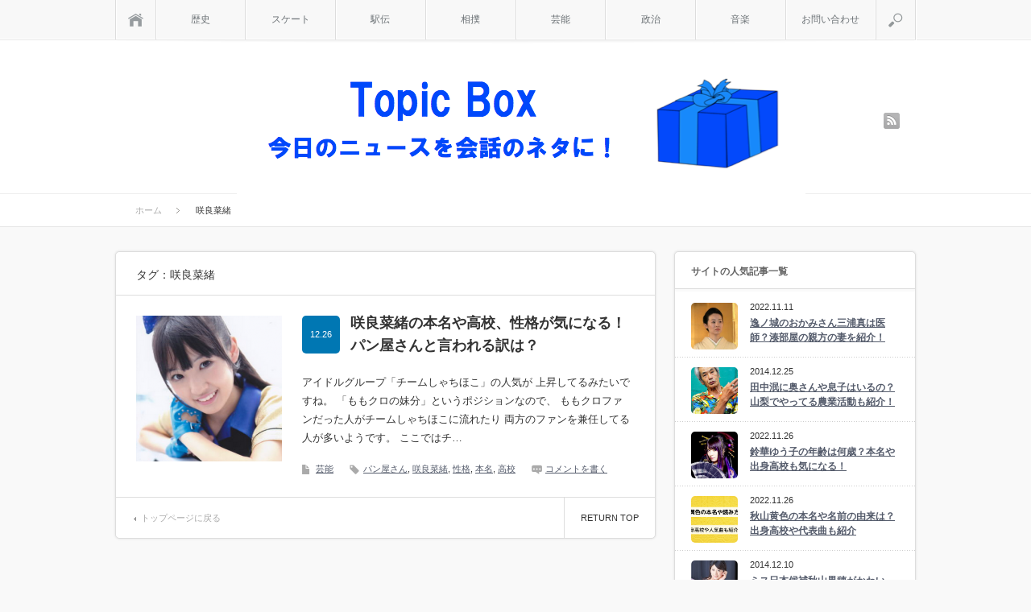

--- FILE ---
content_type: text/html; charset=UTF-8
request_url: https://todaynews01.com/tag/%E5%92%B2%E8%89%AF%E8%8F%9C%E7%B7%92
body_size: 8017
content:
<!DOCTYPE html><head><meta http-equiv="Content-Type" content="text/html; charset=UTF-8" /><meta name="viewport" content="width=device-width,initial-scale=1.0" /><title>咲良菜緒 | 今日のニュースをネタにしちゃおう♪</title><meta name="description" content="あなたの日々の会話のネタに 使える話、提供中！" /><link rel="alternate" type="application/rss+xml" title="今日のニュースをネタにしちゃおう♪ RSS Feed" href="https://todaynews01.com/feed" /><link rel="alternate" type="application/atom+xml" title="今日のニュースをネタにしちゃおう♪ Atom Feed" href="https://todaynews01.com/feed/atom" /><link rel="pingback" href="https://todaynews01.com/xmlrpc.php" /><link rel="stylesheet" media="screen and (min-width:641px)"  href="https://todaynews01.com/wp-content/cache/autoptimize/css/autoptimize_single_cda20caaa40909e47c99fac40017b4af.css" type="text/css" /><link rel="stylesheet" href="https://todaynews01.com/wp-content/cache/autoptimize/css/autoptimize_single_a1fbbad640c107e37cbc1b5bc724c6a1.css" type="text/css" /> <!--[if IE 7]><link rel="stylesheet" href="https://todaynews01.com/wp-content/themes/sinka/ie7.css" type="text/css" /> <![endif]--><link href='https://fonts.gstatic.com' crossorigin='anonymous' rel='preconnect' /><link rel="alternate" type="application/rss+xml" title="今日のニュースをネタにしちゃおう♪ &raquo; 咲良菜緒 タグのフィード" href="https://todaynews01.com/tag/%e5%92%b2%e8%89%af%e8%8f%9c%e7%b7%92/feed" /><link rel='stylesheet' id='contact-form-7-css'  href='https://todaynews01.com/wp-content/cache/autoptimize/css/autoptimize_single_5ad1cfa3f5175f627385651790ed0bbd.css?ver=5.1.1' type='text/css' media='all' /><link rel='stylesheet' id='toc-screen-css'  href='https://todaynews01.com/wp-content/plugins/table-of-contents-plus/screen.min.css?ver=2002' type='text/css' media='all' /><link rel='stylesheet' id='aurora-heatmap-css'  href='https://todaynews01.com/wp-content/cache/autoptimize/css/autoptimize_single_6acce33b9051b0cc83d519355ded3256.css?ver=1.4.12' type='text/css' media='all' /> <script type='text/javascript' src='https://todaynews01.com/wp-includes/js/jquery/jquery.js?ver=1.12.4'></script> <script defer type='text/javascript' src='https://todaynews01.com/wp-includes/js/jquery/jquery-migrate.min.js?ver=1.4.1'></script> <script defer type='text/javascript' src='https://todaynews01.com/wp-content/plugins/aurora-heatmap/js/mobile-detect.min.js?ver=1.4.4'></script> <script type='text/javascript'>var aurora_heatmap_reporter = {"ajax_url":"https:\/\/todaynews01.com\/wp-admin\/admin-ajax.php","action":"aurora_heatmap","interval":"10","stacks":"10","reports":"click_pc,click_mobile","debug":"0","ajax_delay_time":"3000"};</script> <script defer type='text/javascript' src='https://todaynews01.com/wp-content/cache/autoptimize/js/autoptimize_single_7909313c3132188c4971b0b9a6326771.js?ver=1.4.12'></script> <link rel='https://api.w.org/' href='https://todaynews01.com/wp-json/' /><style type="text/css">.broken_link, a.broken_link {
	text-decoration: line-through;
}</style><style type="text/css">.removed_link, a.removed_link {
	text-decoration: line-through;
}</style><!--[if lt IE 9]> <script type="text/javascript" src="https://todaynews01.com/wp-content/themes/sinka/js/respond.min.js"></script> <![endif]--> <script defer type="text/javascript" src="https://todaynews01.com/wp-content/cache/autoptimize/js/autoptimize_single_6ca359516cb0343a37942f7bb975e578.js"></script> <script defer type="text/javascript" src="https://todaynews01.com/wp-content/cache/autoptimize/js/autoptimize_single_663cb66809cf65019820df04e5a8666c.js"></script> <script defer type="text/javascript" src="https://todaynews01.com/wp-content/cache/autoptimize/js/autoptimize_single_70d7c9a9af3d916146eeb550594470c9.js"></script> <script defer type="text/javascript" src="https://todaynews01.com/wp-content/cache/autoptimize/js/autoptimize_single_df8c9ac6de63eafed6183db5f20708d4.js"></script> <script defer type="text/javascript" src="https://todaynews01.com/wp-content/cache/autoptimize/js/autoptimize_single_f668a8258fade0bf2c3b7fc02eb3fe8e.js"></script> <link rel="stylesheet" href="https://todaynews01.com/wp-content/cache/autoptimize/css/autoptimize_single_70161cbdf082ebfb568962615e4048a9.css" type="text/css" /> <script defer type="text/javascript" src="https://todaynews01.com/wp-content/themes/sinka/js/owl.carousel.min.js"></script> <script type="text/javascript">jQuery(document).ready(function($){
 $("#recommend_post").owlCarousel({
  autoPlay: 5000,
  items: 5,
  itemsDesktop: [1020,5],
  itemsDesktopSmall: [1020,5],
  itemsTablet: [1020,5],
  itemsMobile: [640,1],
  stopOnHover: true,
  navigation: true,
  pagination: true
 });
});</script> <style type="text/css">body { font-size:14px; }

a { color:#545B6B; }

a:hover, #post_list .title a:hover, #related_post .title a:hover, #copyright a:hover
 { color:#E1116B; }

#post_list .post_date, #nav #search_button, #post_header .post_date, #submit_comment, .widget_search #search-btn input, .widget_search #searchsubmit, #wp-calendar td#today
 { background-color:#0077B3; }

#nav #search_button:hover:hover, #wp-calendar td a:hover, #wp-calendar #prev a:hover, #wp-calendar #next a:hover, #submit_comment:hover, .widget_search #search-btn input:hover, .widget_search #searchsubmit:hover
 { background-color:#E1116B; }

#guest_info input:focus, #comment_textarea textarea:focus
 { border:1px solid #E1116B; }

.post h3 {
	border-bottom: 1px solid #000000;
}</style><link rel="stylesheet" media="screen and (max-width:640px)" href="https://todaynews01.com/wp-content/cache/autoptimize/css/autoptimize_single_033bbe0d996be559f5718828075b5c66.css" type="text/css" /><link rel="stylesheet" href="https://todaynews01.com/wp-content/cache/autoptimize/css/autoptimize_single_1355b2b1121396045db3c3dc9f486a7f.css" type="text/css" /></head><body class=" layout1 custom-background"><div id="outer_wrap"><div id="nav_wrap"><div id="nav"> <a class="close_button" href="#"><span>閉じる</span></a> <a class="menu_home" href="https://todaynews01.com/"><span>ホーム</span></a><div id="global_menu" class="clearfix"><ul id="menu-%e6%ad%b4%e5%8f%b2" class="menu"><li id="menu-item-2415" class="menu-item menu-item-type-taxonomy menu-item-object-category menu-item-2415"><a href="https://todaynews01.com/category/%e6%ad%b4%e5%8f%b2">歴史</a></li><li id="menu-item-2481" class="menu-item menu-item-type-taxonomy menu-item-object-category menu-item-2481"><a href="https://todaynews01.com/category/%e3%82%b9%e3%83%9d%e3%83%bc%e3%83%84/%e3%82%b9%e3%82%b1%e3%83%bc%e3%83%88">スケート</a></li><li id="menu-item-2482" class="menu-item menu-item-type-taxonomy menu-item-object-category menu-item-2482"><a href="https://todaynews01.com/category/%e3%82%b9%e3%83%9d%e3%83%bc%e3%83%84/%e9%a7%85%e4%bc%9d">駅伝</a></li><li id="menu-item-2525" class="menu-item menu-item-type-taxonomy menu-item-object-category menu-item-2525"><a href="https://todaynews01.com/category/%e3%82%b9%e3%83%9d%e3%83%bc%e3%83%84/%e7%9b%b8%e6%92%b2">相撲</a></li><li id="menu-item-2418" class="menu-item menu-item-type-taxonomy menu-item-object-category menu-item-2418"><a href="https://todaynews01.com/category/%e6%9c%aa%e5%88%86%e9%a1%9e">芸能</a></li><li id="menu-item-2526" class="menu-item menu-item-type-taxonomy menu-item-object-category menu-item-2526"><a href="https://todaynews01.com/category/%e6%94%bf%e6%b2%bb">政治</a></li><li id="menu-item-2927" class="menu-item menu-item-type-taxonomy menu-item-object-category menu-item-2927"><a href="https://todaynews01.com/category/%e9%9f%b3%e6%a5%bd">音楽</a></li><li id="menu-item-2416" class="menu-item menu-item-type-post_type menu-item-object-page menu-item-2416"><a href="https://todaynews01.com/mail.html">お問い合わせ</a></li></ul></div> <a href="#" class="menu_search">検索</a><div class="search_area clearfix"><form method="get" id="searchform" action="https://todaynews01.com/"><div><input id="search_input" type="text" value="サイト内検索" name="s" onfocus="if (this.value == 'サイト内検索') this.value = '';" onblur="if (this.value == '') this.value = 'サイト内検索';" /></div><div><input id="search_button" type="submit" value="検索" /></div></form></div></div></div><div id="header_wrap"><div id="header" class="clearfix"><h1 id="logo_image" style="top:6px; left:151px;"><a href=" https://todaynews01.com/" title="今日のニュースをネタにしちゃおう♪" data-label="今日のニュースをネタにしちゃおう♪"><noscript><img src="https://todaynews01.com/wp-content/uploads/lifefit/logo.png?1768622646" alt="今日のニュースをネタにしちゃおう♪" title="今日のニュースをネタにしちゃおう♪" /></noscript><img class="lazyload" src='data:image/svg+xml,%3Csvg%20xmlns=%22http://www.w3.org/2000/svg%22%20viewBox=%220%200%20210%20140%22%3E%3C/svg%3E' data-src="https://todaynews01.com/wp-content/uploads/lifefit/logo.png?1768622646" alt="今日のニュースをネタにしちゃおう♪" title="今日のニュースをネタにしちゃおう♪" /></a></h1><ul id="social_link" class="clearfix"><li class="rss"><a class="target_blank" href="https://todaynews01.com/feed">rss</a></li></ul> <a href="#" class="menu_button">menu</a><div id="bread_crumb"><ul class='clearfix'><li itemscope itemtype="//schema.org/BreadcrumbList"><a itemprop="item" href="https://todaynews01.com/"><span itemprop="name">ホーム</span></a></li><li itemscope itemtype="//schema.org/BreadcrumbList"><span itemprop="name">咲良菜緒</span></li></ul></div></div></div><div id="contents" class="clearfix"><div id="main_content"><h3 class="headline1">タグ：咲良菜緒</h3><ol id="post_list"><li class="clearfix"> <a class="image" href="https://todaynews01.com/1110.html"><noscript><img width="181" height="181" src="https://todaynews01.com/wp-content/uploads/2014/12/58b82bccbb04b9b02833f3d1f2206a14-181x181.png" class="attachment-size1 size-size1 wp-post-image" alt="" srcset="https://todaynews01.com/wp-content/uploads/2014/12/58b82bccbb04b9b02833f3d1f2206a14-181x181.png 181w, https://todaynews01.com/wp-content/uploads/2014/12/58b82bccbb04b9b02833f3d1f2206a14-150x150.png 150w" sizes="(max-width: 181px) 100vw, 181px" /></noscript><img width="181" height="181" src='data:image/svg+xml,%3Csvg%20xmlns=%22http://www.w3.org/2000/svg%22%20viewBox=%220%200%20181%20181%22%3E%3C/svg%3E' data-src="https://todaynews01.com/wp-content/uploads/2014/12/58b82bccbb04b9b02833f3d1f2206a14-181x181.png" class="lazyload attachment-size1 size-size1 wp-post-image" alt="" data-srcset="https://todaynews01.com/wp-content/uploads/2014/12/58b82bccbb04b9b02833f3d1f2206a14-181x181.png 181w, https://todaynews01.com/wp-content/uploads/2014/12/58b82bccbb04b9b02833f3d1f2206a14-150x150.png 150w" data-sizes="(max-width: 181px) 100vw, 181px" /></a><div class="info clearfix"><div class="title_area clearfix"><h4 class="title"><a href="https://todaynews01.com/1110.html">咲良菜緒の本名や高校、性格が気になる！パン屋さんと言われる訳は？</a></h4><p class="post_date">12.26</p></div><p class="desc">アイドルグループ「チームしゃちほこ」の人気が
上昇してるみたいですね。  「ももクロの妹分」というポジションなので、
ももクロファンだった人がチームしゃちほこに流れたり
両方のファンを兼任してる人が多いようです。  ここではチ…</p><ul class="meta clearfix"><li class="post_category"><a href="https://todaynews01.com/category/%e6%9c%aa%e5%88%86%e9%a1%9e" rel="category tag">芸能</a></li><li class="post_tag"><a href="https://todaynews01.com/tag/%e3%83%91%e3%83%b3%e5%b1%8b%e3%81%95%e3%82%93" rel="tag">パン屋さん</a>, <a href="https://todaynews01.com/tag/%e5%92%b2%e8%89%af%e8%8f%9c%e7%b7%92" rel="tag">咲良菜緒</a>, <a href="https://todaynews01.com/tag/%e6%80%a7%e6%a0%bc" rel="tag">性格</a>, <a href="https://todaynews01.com/tag/%e6%9c%ac%e5%90%8d" rel="tag">本名</a>, <a href="https://todaynews01.com/tag/%e9%ab%98%e6%a0%a1" rel="tag">高校</a></li><li class="post_comment"><a href="https://todaynews01.com/1110.html#respond">コメントを書く</a></li></ul></div></li></ol><div id="post_bottom" class="clearfix"><div class="page_navi clearfix"><p class="back"><a href="https://todaynews01.com/">トップページに戻る</a></p></div> <a id="back_top" href="#nav_wrap">RETURN TOP</a></div></div><div id="side_col" class="side_col"><div class="side_widget popular_widget" id="popular_widget-3"><h3 class="side_headline"><span>サイトの人気記事一覧</span></h3><ol class="widget_post_list"><li class="clearfix"> <a class="image" href="https://todaynews01.com/1096.html"><noscript><img width="181" height="181" src="https://todaynews01.com/wp-content/uploads/2014/12/46a11fa71584b78837ce910abccc1a6a-181x181.png" class="attachment-size1 size-size1 wp-post-image" alt="" srcset="https://todaynews01.com/wp-content/uploads/2014/12/46a11fa71584b78837ce910abccc1a6a-181x181.png 181w, https://todaynews01.com/wp-content/uploads/2014/12/46a11fa71584b78837ce910abccc1a6a-150x150.png 150w" sizes="(max-width: 181px) 100vw, 181px" /></noscript><img width="181" height="181" src='data:image/svg+xml,%3Csvg%20xmlns=%22http://www.w3.org/2000/svg%22%20viewBox=%220%200%20181%20181%22%3E%3C/svg%3E' data-src="https://todaynews01.com/wp-content/uploads/2014/12/46a11fa71584b78837ce910abccc1a6a-181x181.png" class="lazyload attachment-size1 size-size1 wp-post-image" alt="" data-srcset="https://todaynews01.com/wp-content/uploads/2014/12/46a11fa71584b78837ce910abccc1a6a-181x181.png 181w, https://todaynews01.com/wp-content/uploads/2014/12/46a11fa71584b78837ce910abccc1a6a-150x150.png 150w" data-sizes="(max-width: 181px) 100vw, 181px" /></a><div class="info"><p class="date">2022.11.11</p> <a class="title" href="https://todaynews01.com/1096.html">逸ノ城のおかみさん三浦真は医師？湊部屋の親方の妻を紹介！</a></div></li><li class="clearfix"> <a class="image" href="https://todaynews01.com/1075.html"><noscript><img width="181" height="181" src="https://todaynews01.com/wp-content/uploads/2014/12/84ad62c24537875f2f9fb739f888069c-181x181.png" class="attachment-size1 size-size1 wp-post-image" alt="" srcset="https://todaynews01.com/wp-content/uploads/2014/12/84ad62c24537875f2f9fb739f888069c-181x181.png 181w, https://todaynews01.com/wp-content/uploads/2014/12/84ad62c24537875f2f9fb739f888069c-150x150.png 150w" sizes="(max-width: 181px) 100vw, 181px" /></noscript><img width="181" height="181" src='data:image/svg+xml,%3Csvg%20xmlns=%22http://www.w3.org/2000/svg%22%20viewBox=%220%200%20181%20181%22%3E%3C/svg%3E' data-src="https://todaynews01.com/wp-content/uploads/2014/12/84ad62c24537875f2f9fb739f888069c-181x181.png" class="lazyload attachment-size1 size-size1 wp-post-image" alt="" data-srcset="https://todaynews01.com/wp-content/uploads/2014/12/84ad62c24537875f2f9fb739f888069c-181x181.png 181w, https://todaynews01.com/wp-content/uploads/2014/12/84ad62c24537875f2f9fb739f888069c-150x150.png 150w" data-sizes="(max-width: 181px) 100vw, 181px" /></a><div class="info"><p class="date">2014.12.25</p> <a class="title" href="https://todaynews01.com/1075.html">田中泯に奥さんや息子はいるの？山梨でやってる農業活動も紹介！</a></div></li><li class="clearfix"> <a class="image" href="https://todaynews01.com/2153.html"><noscript><img width="181" height="181" src="https://todaynews01.com/wp-content/uploads/2015/01/540deb261afdbf2dd1ea619ab19acb9f-181x181.png" class="attachment-size1 size-size1 wp-post-image" alt="" srcset="https://todaynews01.com/wp-content/uploads/2015/01/540deb261afdbf2dd1ea619ab19acb9f-181x181.png 181w, https://todaynews01.com/wp-content/uploads/2015/01/540deb261afdbf2dd1ea619ab19acb9f-150x150.png 150w, https://todaynews01.com/wp-content/uploads/2015/01/540deb261afdbf2dd1ea619ab19acb9f-144x144.png 144w, https://todaynews01.com/wp-content/uploads/2015/01/540deb261afdbf2dd1ea619ab19acb9f.png 294w" sizes="(max-width: 181px) 100vw, 181px" /></noscript><img width="181" height="181" src='data:image/svg+xml,%3Csvg%20xmlns=%22http://www.w3.org/2000/svg%22%20viewBox=%220%200%20181%20181%22%3E%3C/svg%3E' data-src="https://todaynews01.com/wp-content/uploads/2015/01/540deb261afdbf2dd1ea619ab19acb9f-181x181.png" class="lazyload attachment-size1 size-size1 wp-post-image" alt="" data-srcset="https://todaynews01.com/wp-content/uploads/2015/01/540deb261afdbf2dd1ea619ab19acb9f-181x181.png 181w, https://todaynews01.com/wp-content/uploads/2015/01/540deb261afdbf2dd1ea619ab19acb9f-150x150.png 150w, https://todaynews01.com/wp-content/uploads/2015/01/540deb261afdbf2dd1ea619ab19acb9f-144x144.png 144w, https://todaynews01.com/wp-content/uploads/2015/01/540deb261afdbf2dd1ea619ab19acb9f.png 294w" data-sizes="(max-width: 181px) 100vw, 181px" /></a><div class="info"><p class="date">2022.11.26</p> <a class="title" href="https://todaynews01.com/2153.html">鈴華ゆう子の年齢は何歳？本名や出身高校も気になる！</a></div></li><li class="clearfix"> <a class="image" href="https://todaynews01.com/3085.html"><noscript><img width="181" height="181" src="https://todaynews01.com/wp-content/uploads/2022/11/15008c48f2b85114de8ca8db31d07f53-181x181.png" class="attachment-size1 size-size1 wp-post-image" alt="" srcset="https://todaynews01.com/wp-content/uploads/2022/11/15008c48f2b85114de8ca8db31d07f53-181x181.png 181w, https://todaynews01.com/wp-content/uploads/2022/11/15008c48f2b85114de8ca8db31d07f53-150x150.png 150w" sizes="(max-width: 181px) 100vw, 181px" /></noscript><img width="181" height="181" src='data:image/svg+xml,%3Csvg%20xmlns=%22http://www.w3.org/2000/svg%22%20viewBox=%220%200%20181%20181%22%3E%3C/svg%3E' data-src="https://todaynews01.com/wp-content/uploads/2022/11/15008c48f2b85114de8ca8db31d07f53-181x181.png" class="lazyload attachment-size1 size-size1 wp-post-image" alt="" data-srcset="https://todaynews01.com/wp-content/uploads/2022/11/15008c48f2b85114de8ca8db31d07f53-181x181.png 181w, https://todaynews01.com/wp-content/uploads/2022/11/15008c48f2b85114de8ca8db31d07f53-150x150.png 150w" data-sizes="(max-width: 181px) 100vw, 181px" /></a><div class="info"><p class="date">2022.11.26</p> <a class="title" href="https://todaynews01.com/3085.html">秋山黄色の本名や名前の由来は？出身高校や代表曲も紹介</a></div></li><li class="clearfix"> <a class="image" href="https://todaynews01.com/245.html"><noscript><img width="181" height="181" src="https://todaynews01.com/wp-content/uploads/2014/12/4af7c9f3-181x181.jpg" class="attachment-size1 size-size1 wp-post-image" alt="" srcset="https://todaynews01.com/wp-content/uploads/2014/12/4af7c9f3-181x181.jpg 181w, https://todaynews01.com/wp-content/uploads/2014/12/4af7c9f3-150x150.jpg 150w" sizes="(max-width: 181px) 100vw, 181px" /></noscript><img width="181" height="181" src='data:image/svg+xml,%3Csvg%20xmlns=%22http://www.w3.org/2000/svg%22%20viewBox=%220%200%20181%20181%22%3E%3C/svg%3E' data-src="https://todaynews01.com/wp-content/uploads/2014/12/4af7c9f3-181x181.jpg" class="lazyload attachment-size1 size-size1 wp-post-image" alt="" data-srcset="https://todaynews01.com/wp-content/uploads/2014/12/4af7c9f3-181x181.jpg 181w, https://todaynews01.com/wp-content/uploads/2014/12/4af7c9f3-150x150.jpg 150w" data-sizes="(max-width: 181px) 100vw, 181px" /></a><div class="info"><p class="date">2014.12.10</p> <a class="title" href="https://todaynews01.com/245.html">ミス日本候補秋山果穂がかわいい！山本桃子と共に桜蔭から東大へ？</a></div></li><li class="clearfix"> <a class="image" href="https://todaynews01.com/1815.html"><noscript><img width="181" height="181" src="https://todaynews01.com/wp-content/uploads/2015/01/16ddb385c6494ae2bc67e552664511fc-181x181.png" class="attachment-size1 size-size1 wp-post-image" alt="" srcset="https://todaynews01.com/wp-content/uploads/2015/01/16ddb385c6494ae2bc67e552664511fc-181x181.png 181w, https://todaynews01.com/wp-content/uploads/2015/01/16ddb385c6494ae2bc67e552664511fc-150x150.png 150w, https://todaynews01.com/wp-content/uploads/2015/01/16ddb385c6494ae2bc67e552664511fc-144x144.png 144w" sizes="(max-width: 181px) 100vw, 181px" /></noscript><img width="181" height="181" src='data:image/svg+xml,%3Csvg%20xmlns=%22http://www.w3.org/2000/svg%22%20viewBox=%220%200%20181%20181%22%3E%3C/svg%3E' data-src="https://todaynews01.com/wp-content/uploads/2015/01/16ddb385c6494ae2bc67e552664511fc-181x181.png" class="lazyload attachment-size1 size-size1 wp-post-image" alt="" data-srcset="https://todaynews01.com/wp-content/uploads/2015/01/16ddb385c6494ae2bc67e552664511fc-181x181.png 181w, https://todaynews01.com/wp-content/uploads/2015/01/16ddb385c6494ae2bc67e552664511fc-150x150.png 150w, https://todaynews01.com/wp-content/uploads/2015/01/16ddb385c6494ae2bc67e552664511fc-144x144.png 144w" data-sizes="(max-width: 181px) 100vw, 181px" /></a><div class="info"><p class="date">2015.01.05</p> <a class="title" href="https://todaynews01.com/1815.html">郡司恭子は佐藤義朗と結婚する？ミニスカート姿がかわいい！</a></div></li><li class="clearfix"> <a class="image" href="https://todaynews01.com/2360.html"><noscript><img width="181" height="181" src="https://todaynews01.com/wp-content/uploads/2015/01/0937cedaa4d2beab8e463ff45d727a71-181x181.png" class="attachment-size1 size-size1 wp-post-image" alt="" srcset="https://todaynews01.com/wp-content/uploads/2015/01/0937cedaa4d2beab8e463ff45d727a71-181x181.png 181w, https://todaynews01.com/wp-content/uploads/2015/01/0937cedaa4d2beab8e463ff45d727a71-150x150.png 150w, https://todaynews01.com/wp-content/uploads/2015/01/0937cedaa4d2beab8e463ff45d727a71-144x144.png 144w" sizes="(max-width: 181px) 100vw, 181px" /></noscript><img width="181" height="181" src='data:image/svg+xml,%3Csvg%20xmlns=%22http://www.w3.org/2000/svg%22%20viewBox=%220%200%20181%20181%22%3E%3C/svg%3E' data-src="https://todaynews01.com/wp-content/uploads/2015/01/0937cedaa4d2beab8e463ff45d727a71-181x181.png" class="lazyload attachment-size1 size-size1 wp-post-image" alt="" data-srcset="https://todaynews01.com/wp-content/uploads/2015/01/0937cedaa4d2beab8e463ff45d727a71-181x181.png 181w, https://todaynews01.com/wp-content/uploads/2015/01/0937cedaa4d2beab8e463ff45d727a71-150x150.png 150w, https://todaynews01.com/wp-content/uploads/2015/01/0937cedaa4d2beab8e463ff45d727a71-144x144.png 144w" data-sizes="(max-width: 181px) 100vw, 181px" /></a><div class="info"><p class="date">2015.01.16</p> <a class="title" href="https://todaynews01.com/2360.html">大竹しのぶの母親の名前はゑすてる！宮沢りえとは冷戦状態か？</a></div></li><li class="clearfix"> <a class="image" href="https://todaynews01.com/2626.html"><noscript><img width="181" height="181" src="https://todaynews01.com/wp-content/uploads/2015/01/a807633700d165cc7553b4b5d31b8ccd-181x181.png" class="attachment-size1 size-size1 wp-post-image" alt="" srcset="https://todaynews01.com/wp-content/uploads/2015/01/a807633700d165cc7553b4b5d31b8ccd-181x181.png 181w, https://todaynews01.com/wp-content/uploads/2015/01/a807633700d165cc7553b4b5d31b8ccd-150x150.png 150w, https://todaynews01.com/wp-content/uploads/2015/01/a807633700d165cc7553b4b5d31b8ccd-144x144.png 144w" sizes="(max-width: 181px) 100vw, 181px" /></noscript><img width="181" height="181" src='data:image/svg+xml,%3Csvg%20xmlns=%22http://www.w3.org/2000/svg%22%20viewBox=%220%200%20181%20181%22%3E%3C/svg%3E' data-src="https://todaynews01.com/wp-content/uploads/2015/01/a807633700d165cc7553b4b5d31b8ccd-181x181.png" class="lazyload attachment-size1 size-size1 wp-post-image" alt="" data-srcset="https://todaynews01.com/wp-content/uploads/2015/01/a807633700d165cc7553b4b5d31b8ccd-181x181.png 181w, https://todaynews01.com/wp-content/uploads/2015/01/a807633700d165cc7553b4b5d31b8ccd-150x150.png 150w, https://todaynews01.com/wp-content/uploads/2015/01/a807633700d165cc7553b4b5d31b8ccd-144x144.png 144w" data-sizes="(max-width: 181px) 100vw, 181px" /></a><div class="info"><p class="date">2015.01.22</p> <a class="title" href="https://todaynews01.com/2626.html">岡田斗司夫に妻や子供はいるの？刺繍会社経営の両親について！</a></div></li><li class="clearfix"> <a class="image" href="https://todaynews01.com/858.html"><noscript><img width="181" height="181" src="https://todaynews01.com/wp-content/uploads/2014/12/9ecb2fce27ae4d6af817cb77e662dae5-181x181.png" class="attachment-size1 size-size1 wp-post-image" alt="" srcset="https://todaynews01.com/wp-content/uploads/2014/12/9ecb2fce27ae4d6af817cb77e662dae5-181x181.png 181w, https://todaynews01.com/wp-content/uploads/2014/12/9ecb2fce27ae4d6af817cb77e662dae5-150x150.png 150w" sizes="(max-width: 181px) 100vw, 181px" /></noscript><img width="181" height="181" src='data:image/svg+xml,%3Csvg%20xmlns=%22http://www.w3.org/2000/svg%22%20viewBox=%220%200%20181%20181%22%3E%3C/svg%3E' data-src="https://todaynews01.com/wp-content/uploads/2014/12/9ecb2fce27ae4d6af817cb77e662dae5-181x181.png" class="lazyload attachment-size1 size-size1 wp-post-image" alt="" data-srcset="https://todaynews01.com/wp-content/uploads/2014/12/9ecb2fce27ae4d6af817cb77e662dae5-181x181.png 181w, https://todaynews01.com/wp-content/uploads/2014/12/9ecb2fce27ae4d6af817cb77e662dae5-150x150.png 150w" data-sizes="(max-width: 181px) 100vw, 181px" /></a><div class="info"><p class="date">2014.12.20</p> <a class="title" href="https://todaynews01.com/858.html">宮原知子の両親は京大出身の医師！イケメンコーチの田村岳斗とは？</a></div></li><li class="clearfix"> <a class="image" href="https://todaynews01.com/2252.html"><noscript><img width="181" height="181" src="https://todaynews01.com/wp-content/uploads/2015/01/94cdb5b9bde27b8ff4ecebec05e096e7-181x181.png" class="attachment-size1 size-size1 wp-post-image" alt="" srcset="https://todaynews01.com/wp-content/uploads/2015/01/94cdb5b9bde27b8ff4ecebec05e096e7-181x181.png 181w, https://todaynews01.com/wp-content/uploads/2015/01/94cdb5b9bde27b8ff4ecebec05e096e7-150x150.png 150w, https://todaynews01.com/wp-content/uploads/2015/01/94cdb5b9bde27b8ff4ecebec05e096e7-300x300.png 300w, https://todaynews01.com/wp-content/uploads/2015/01/94cdb5b9bde27b8ff4ecebec05e096e7-144x144.png 144w, https://todaynews01.com/wp-content/uploads/2015/01/94cdb5b9bde27b8ff4ecebec05e096e7-e1421155047150.png 399w" sizes="(max-width: 181px) 100vw, 181px" /></noscript><img width="181" height="181" src='data:image/svg+xml,%3Csvg%20xmlns=%22http://www.w3.org/2000/svg%22%20viewBox=%220%200%20181%20181%22%3E%3C/svg%3E' data-src="https://todaynews01.com/wp-content/uploads/2015/01/94cdb5b9bde27b8ff4ecebec05e096e7-181x181.png" class="lazyload attachment-size1 size-size1 wp-post-image" alt="" data-srcset="https://todaynews01.com/wp-content/uploads/2015/01/94cdb5b9bde27b8ff4ecebec05e096e7-181x181.png 181w, https://todaynews01.com/wp-content/uploads/2015/01/94cdb5b9bde27b8ff4ecebec05e096e7-150x150.png 150w, https://todaynews01.com/wp-content/uploads/2015/01/94cdb5b9bde27b8ff4ecebec05e096e7-300x300.png 300w, https://todaynews01.com/wp-content/uploads/2015/01/94cdb5b9bde27b8ff4ecebec05e096e7-144x144.png 144w, https://todaynews01.com/wp-content/uploads/2015/01/94cdb5b9bde27b8ff4ecebec05e096e7-e1421155047150.png 399w" data-sizes="(max-width: 181px) 100vw, 181px" /></a><div class="info"><p class="date">2022.11.26</p> <a class="title" href="https://todaynews01.com/2252.html">和楽器バンドのメンバーを紹介！顔や読み方は？年齢や結婚歴も！</a></div></li></ol></div><div class="side_widget widget_mycategoryorder" id="mycategoryorder-2"><h3 class="side_headline"><span>カテゴリー</span></h3><ul><li class="cat-item cat-item-1"><a href="https://todaynews01.com/category/%e6%9c%aa%e5%88%86%e9%a1%9e" >芸能</a></li><li class="cat-item cat-item-31"><a href="https://todaynews01.com/category/%e6%94%bf%e6%b2%bb" >政治</a></li><li class="cat-item cat-item-32"><a href="https://todaynews01.com/category/%e3%82%b9%e3%83%9d%e3%83%bc%e3%83%84" >スポーツ</a><ul class='children'><li class="cat-item cat-item-493"><a href="https://todaynews01.com/category/%e3%82%b9%e3%83%9d%e3%83%bc%e3%83%84/%e9%a7%85%e4%bc%9d" >駅伝</a></li><li class="cat-item cat-item-492"><a href="https://todaynews01.com/category/%e3%82%b9%e3%83%9d%e3%83%bc%e3%83%84/%e3%82%b9%e3%82%b1%e3%83%bc%e3%83%88" >スケート</a></li><li class="cat-item cat-item-494"><a href="https://todaynews01.com/category/%e3%82%b9%e3%83%9d%e3%83%bc%e3%83%84/%e7%9b%b8%e6%92%b2" >相撲</a></li></ul></li><li class="cat-item cat-item-33"><a href="https://todaynews01.com/category/%e3%82%a2%e3%83%8a%e3%82%a6%e3%83%b3%e3%82%b5%e3%83%bc" >アナウンサー</a></li><li class="cat-item cat-item-38"><a href="https://todaynews01.com/category/%e3%83%9e%e3%83%b3%e3%82%ac" >マンガ</a></li><li class="cat-item cat-item-45"><a href="https://todaynews01.com/category/%e3%83%89%e3%83%a9%e3%83%9e" >ドラマ</a></li><li class="cat-item cat-item-58"><a href="https://todaynews01.com/category/%e5%8b%95%e7%89%a9" >動物</a></li><li class="cat-item cat-item-91"><a href="https://todaynews01.com/category/%e6%98%a0%e7%94%bb" >映画</a></li><li class="cat-item cat-item-129"><a href="https://todaynews01.com/category/%e7%a4%be%e4%bc%9a" >社会</a></li><li class="cat-item cat-item-268"><a href="https://todaynews01.com/category/%e9%9f%b3%e6%a5%bd" >音楽</a></li><li class="cat-item cat-item-476"><a href="https://todaynews01.com/category/%e6%96%87%e8%8a%b8" >文芸</a></li><li class="cat-item cat-item-490"><a href="https://todaynews01.com/category/%e6%ad%b4%e5%8f%b2" >歴史</a></li></ul></div></div></div><div id="recommend_wrap"><div id="recommend" class="clearfix"><div id="recommend_post" class="owl-carousel"><div> <a href="https://todaynews01.com/858.html" class="image"><noscript><img width="177" height="104" src="https://todaynews01.com/wp-content/uploads/2014/12/9ecb2fce27ae4d6af817cb77e662dae5-177x104.png" class="attachment-size2 size-size2 wp-post-image" alt="" /></noscript><img width="177" height="104" src='data:image/svg+xml,%3Csvg%20xmlns=%22http://www.w3.org/2000/svg%22%20viewBox=%220%200%20177%20104%22%3E%3C/svg%3E' data-src="https://todaynews01.com/wp-content/uploads/2014/12/9ecb2fce27ae4d6af817cb77e662dae5-177x104.png" class="lazyload attachment-size2 size-size2 wp-post-image" alt="" /></a> <a href="https://todaynews01.com/858.html" title="宮原知子の両親は京大出身の医師！イケメンコーチの田村岳斗とは？" class="title">宮原知子の両親は京大出身の医師！イケメンコーチの田村岳斗とは？</a></div><div> <a href="https://todaynews01.com/1196.html" class="image"><noscript><img width="177" height="104" src="https://todaynews01.com/wp-content/uploads/2014/12/b30848d5480a040a4c6d3619e7f53566-177x104.png" class="attachment-size2 size-size2 wp-post-image" alt="" /></noscript><img width="177" height="104" src='data:image/svg+xml,%3Csvg%20xmlns=%22http://www.w3.org/2000/svg%22%20viewBox=%220%200%20177%20104%22%3E%3C/svg%3E' data-src="https://todaynews01.com/wp-content/uploads/2014/12/b30848d5480a040a4c6d3619e7f53566-177x104.png" class="lazyload attachment-size2 size-size2 wp-post-image" alt="" /></a> <a href="https://todaynews01.com/1196.html" title="小田村伊之助が楫取素彦と改名した理由は？花燃ゆの準主役！" class="title">小田村伊之助が楫取素彦と改名した理由は？花燃ゆの準主役！</a></div><div> <a href="https://todaynews01.com/2267.html" class="image"><noscript><img width="177" height="104" src="https://todaynews01.com/wp-content/uploads/2015/01/f0d39b8d6be1f38d28a74d7fe930431a-177x104.png" class="attachment-size2 size-size2 wp-post-image" alt="" /></noscript><img width="177" height="104" src='data:image/svg+xml,%3Csvg%20xmlns=%22http://www.w3.org/2000/svg%22%20viewBox=%220%200%20177%20104%22%3E%3C/svg%3E' data-src="https://todaynews01.com/wp-content/uploads/2015/01/f0d39b8d6be1f38d28a74d7fe930431a-177x104.png" class="lazyload attachment-size2 size-size2 wp-post-image" alt="" /></a> <a href="https://todaynews01.com/2267.html" title="照ノ富士の彼女や性格について！放送禁止用語クラスの暴言とは？" class="title">照ノ富士の彼女や性格について！放送禁止用語クラスの暴言とは？</a></div><div> <a href="https://todaynews01.com/1664.html" class="image"><noscript><img width="177" height="104" src="https://todaynews01.com/wp-content/uploads/2015/01/e1c2e4ac2ba8ba2ea70d8eec628b5ec0-177x104.png" class="attachment-size2 size-size2 wp-post-image" alt="" /></noscript><img width="177" height="104" src='data:image/svg+xml,%3Csvg%20xmlns=%22http://www.w3.org/2000/svg%22%20viewBox=%220%200%20177%20104%22%3E%3C/svg%3E' data-src="https://todaynews01.com/wp-content/uploads/2015/01/e1c2e4ac2ba8ba2ea70d8eec628b5ec0-177x104.png" class="lazyload attachment-size2 size-size2 wp-post-image" alt="" /></a> <a href="https://todaynews01.com/1664.html" title="神野大地の彼女について！出身高校は中京大中京で中学は神守？" class="title">神野大地の彼女について！出身高校は中京大中京で中学は神守？</a></div><div> <a href="https://todaynews01.com/1486.html" class="image"><noscript><img width="177" height="104" src="https://todaynews01.com/wp-content/uploads/2014/12/e7baaf1480ac760f8262f03a275388eb-177x104.png" class="attachment-size2 size-size2 wp-post-image" alt="" /></noscript><img width="177" height="104" src='data:image/svg+xml,%3Csvg%20xmlns=%22http://www.w3.org/2000/svg%22%20viewBox=%220%200%20177%20104%22%3E%3C/svg%3E' data-src="https://todaynews01.com/wp-content/uploads/2014/12/e7baaf1480ac760f8262f03a275388eb-177x104.png" class="lazyload attachment-size2 size-size2 wp-post-image" alt="" /></a> <a href="https://todaynews01.com/1486.html" title="服部勇馬の実家や家族について！中学や高校はどこ？" class="title">服部勇馬の実家や家族について！中学や高校はどこ？</a></div><div> <a href="https://todaynews01.com/839.html" class="image"><noscript><img width="177" height="104" src="https://todaynews01.com/wp-content/uploads/2014/12/329_1-177x104.jpg" class="attachment-size2 size-size2 wp-post-image" alt="" /></noscript><img width="177" height="104" src='data:image/svg+xml,%3Csvg%20xmlns=%22http://www.w3.org/2000/svg%22%20viewBox=%220%200%20177%20104%22%3E%3C/svg%3E' data-src="https://todaynews01.com/wp-content/uploads/2014/12/329_1-177x104.jpg" class="lazyload attachment-size2 size-size2 wp-post-image" alt="" /></a> <a href="https://todaynews01.com/839.html" title="山本草太の才能は羽生結弦に匹敵する？中学やコーチについて！" class="title">山本草太の才能は羽生結弦に匹敵する？中学やコーチについて！</a></div><div> <a href="https://todaynews01.com/317.html" class="image"><noscript><img width="177" height="104" src="https://todaynews01.com/wp-content/uploads/2014/12/e6b8a1e8bebae8adb0e593a1003-177x104.jpg" class="attachment-size2 size-size2 wp-post-image" alt="" /></noscript><img width="177" height="104" src='data:image/svg+xml,%3Csvg%20xmlns=%22http://www.w3.org/2000/svg%22%20viewBox=%220%200%20177%20104%22%3E%3C/svg%3E' data-src="https://todaynews01.com/wp-content/uploads/2014/12/e6b8a1e8bebae8adb0e593a1003-177x104.jpg" class="lazyload attachment-size2 size-size2 wp-post-image" alt="" /></a> <a href="https://todaynews01.com/317.html" title="渡辺喜美は2014年衆議院選挙で落選する！？離婚した妻まゆみさんは今？" class="title">渡辺喜美は2014年衆議院選挙で落選する！？離婚した妻まゆみさんは今？</a></div><div> <a href="https://todaynews01.com/478.html" class="image"><noscript><img width="177" height="104" src="https://todaynews01.com/wp-content/uploads/2014/12/290919bc-177x104.jpg" class="attachment-size2 size-size2 wp-post-image" alt="" /></noscript><img width="177" height="104" src='data:image/svg+xml,%3Csvg%20xmlns=%22http://www.w3.org/2000/svg%22%20viewBox=%220%200%20177%20104%22%3E%3C/svg%3E' data-src="https://todaynews01.com/wp-content/uploads/2014/12/290919bc-177x104.jpg" class="lazyload attachment-size2 size-size2 wp-post-image" alt="" /></a> <a href="https://todaynews01.com/478.html" title="妖怪かもしれない高橋洋翔くんの両親や小学校は？Twitter画像も！" class="title">妖怪かもしれない高橋洋翔くんの両親や小学校は？Twitter画像も！</a></div></div></div></div><div id="footer_wrap"><div id="footer" class="clearfix"><div id="footer_widget_area" class="clearfix"><div class="footer_widget widget_search" id="search-2"><form role="search" method="get" id="searchform" class="searchform" action="https://todaynews01.com/"><div> <label class="screen-reader-text" for="s">検索:</label> <input type="text" value="" name="s" id="s" /> <input type="submit" id="searchsubmit" value="検索" /></div></form></div><div class="footer_widget widget_categories" id="categories-2"><h3 class="footer_headline">カテゴリー</h3><ul><li class="cat-item cat-item-33"><a href="https://todaynews01.com/category/%e3%82%a2%e3%83%8a%e3%82%a6%e3%83%b3%e3%82%b5%e3%83%bc" >アナウンサー</a> (6)</li><li class="cat-item cat-item-32"><a href="https://todaynews01.com/category/%e3%82%b9%e3%83%9d%e3%83%bc%e3%83%84" >スポーツ</a> (51)<ul class='children'><li class="cat-item cat-item-492"><a href="https://todaynews01.com/category/%e3%82%b9%e3%83%9d%e3%83%bc%e3%83%84/%e3%82%b9%e3%82%b1%e3%83%bc%e3%83%88" >スケート</a> (22)</li><li class="cat-item cat-item-494"><a href="https://todaynews01.com/category/%e3%82%b9%e3%83%9d%e3%83%bc%e3%83%84/%e7%9b%b8%e6%92%b2" >相撲</a> (7)</li><li class="cat-item cat-item-493"><a href="https://todaynews01.com/category/%e3%82%b9%e3%83%9d%e3%83%bc%e3%83%84/%e9%a7%85%e4%bc%9d" >駅伝</a> (14)</li></ul></li><li class="cat-item cat-item-45"><a href="https://todaynews01.com/category/%e3%83%89%e3%83%a9%e3%83%9e" >ドラマ</a> (2)</li><li class="cat-item cat-item-38"><a href="https://todaynews01.com/category/%e3%83%9e%e3%83%b3%e3%82%ac" >マンガ</a> (1)</li><li class="cat-item cat-item-58"><a href="https://todaynews01.com/category/%e5%8b%95%e7%89%a9" >動物</a> (1)</li><li class="cat-item cat-item-31"><a href="https://todaynews01.com/category/%e6%94%bf%e6%b2%bb" >政治</a> (12)</li><li class="cat-item cat-item-476"><a href="https://todaynews01.com/category/%e6%96%87%e8%8a%b8" >文芸</a> (3)</li><li class="cat-item cat-item-91"><a href="https://todaynews01.com/category/%e6%98%a0%e7%94%bb" >映画</a> (2)</li><li class="cat-item cat-item-490"><a href="https://todaynews01.com/category/%e6%ad%b4%e5%8f%b2" >歴史</a> (15)</li><li class="cat-item cat-item-129"><a href="https://todaynews01.com/category/%e7%a4%be%e4%bc%9a" >社会</a> (7)</li><li class="cat-item cat-item-1"><a href="https://todaynews01.com/category/%e6%9c%aa%e5%88%86%e9%a1%9e" >芸能</a> (46)</li><li class="cat-item cat-item-268"><a href="https://todaynews01.com/category/%e9%9f%b3%e6%a5%bd" >音楽</a> (12)</li></ul></div><div class="footer_widget widget_text" id="text-5"><h3 class="footer_headline">いつも応援ありがとうございます♪</h3><div class="textwidget"><p><a href="http://blog.with2.net/link.php?1702455:1760" target="_blank" title="ニュース全般 ブログランキングへ"><noscript><img src="https://blog.with2.net/img/banner/c/banner_1/br_c_1760_1.gif" width="110" height="31" border="0" /></noscript><img class="lazyload" src='data:image/svg+xml,%3Csvg%20xmlns=%22http://www.w3.org/2000/svg%22%20viewBox=%220%200%20110%2031%22%3E%3C/svg%3E' data-src="https://blog.with2.net/img/banner/c/banner_1/br_c_1760_1.gif" width="110" height="31" border="0" /></a><br /> <a href="http://blogranking.fc2.com/in.php?id=914573" target="_blank"><noscript><img src="https://blogranking.fc2.com/ranking_banner/a_01.gif" style="border:0px;"></noscript><img class="lazyload" src='data:image/svg+xml,%3Csvg%20xmlns=%22http://www.w3.org/2000/svg%22%20viewBox=%220%200%20210%20140%22%3E%3C/svg%3E' data-src="https://blogranking.fc2.com/ranking_banner/a_01.gif" style="border:0px;"></a><br /> <a href="http://www.blogmura.com/"><noscript><img src="https://www.blogmura.com/img/www88_31.gif" width="88" height="31" border="0" alt="ブログランキング・にほんブログ村へ" /></noscript><img class="lazyload" src='data:image/svg+xml,%3Csvg%20xmlns=%22http://www.w3.org/2000/svg%22%20viewBox=%220%200%2088%2031%22%3E%3C/svg%3E' data-src="https://www.blogmura.com/img/www88_31.gif" width="88" height="31" border="0" alt="ブログランキング・にほんブログ村へ" /></a></p></div></div></div></div></div><div id="copyright"> <a href="#nav_wrap" id="return_top">RETURN TOP</a><p>Copyright &copy;&nbsp; <a href="https://todaynews01.com/">今日のニュースをネタにしちゃおう♪</a></p></div></div> <noscript><style>.lazyload{display:none;}</style></noscript><script data-noptimize="1">window.lazySizesConfig=window.lazySizesConfig||{};window.lazySizesConfig.loadMode=1;</script><script defer data-noptimize="1" src='https://todaynews01.com/wp-content/plugins/autoptimize/classes/external/js/lazysizes.min.js?ao_version=2.8.4'></script><script type='text/javascript'>var wpcf7 = {"apiSettings":{"root":"https:\/\/todaynews01.com\/wp-json\/contact-form-7\/v1","namespace":"contact-form-7\/v1"}};</script> <script defer type='text/javascript' src='https://todaynews01.com/wp-content/cache/autoptimize/js/autoptimize_single_1534f06aa2b1b721a45372f8238e2461.js?ver=5.1.1'></script> <script type='text/javascript'>var tocplus = {"visibility_show":"\u958b\u304f","visibility_hide":"\u9589\u3058\u308b","width":"Auto"};</script> <script defer type='text/javascript' src='https://todaynews01.com/wp-content/plugins/table-of-contents-plus/front.min.js?ver=2002'></script> <script defer type='text/javascript' src='https://todaynews01.com/wp-includes/js/wp-embed.min.js?ver=4.9.8'></script> <div id="fb-root"></div> <script type="text/javascript">(function(d, s, id) {
  var js, fjs = d.getElementsByTagName(s)[0];
  if (d.getElementById(id)) return;
  js = d.createElement(s); js.id = id;
  js.src = "//connect.facebook.net/ja_JP/all.js#xfbml=1";
  fjs.parentNode.insertBefore(js, fjs);
}(document, 'script', 'facebook-jssdk'));</script>  <script async src="https://www.googletagmanager.com/gtag/js?id=UA-57383401-1"></script> <script>window.dataLayer = window.dataLayer || [];
  function gtag(){dataLayer.push(arguments);}
  gtag('js', new Date());

  gtag('config', 'UA-57383401-1');</script> </body></html>

--- FILE ---
content_type: text/css
request_url: https://todaynews01.com/wp-content/cache/autoptimize/css/autoptimize_single_cda20caaa40909e47c99fac40017b4af.css
body_size: 6054
content:
body{margin:0;padding:0;background:#f9f9f9;font-family:Arial,sans-serif;color:#333}a img{border:none}a,a:visited{outline:none}p{margin:0 0 1.5em;padding:0;line-height:240%}ul{list-style-type:none;margin:0 0 2em;padding:0;line-height:0}ul li{margin:0;padding:0;line-height:normal;zoom:1}ol{margin:0 0 2em 19px;padding:0}ol li{padding:0 0 5px;line-height:normal}dl{list-style-type:none;margin:0 0 1em;padding:0;line-height:0}dl dt,dl dd{margin:0;padding:0;line-height:normal;zoom:1}dl dt{font-weight:700}form,table,input,textarea,dl,dt,dd{margin:0;padding:0}table{border-collapse:collapse;width:100%;border:0}cite{text-align:right;display:block}object{display:block;margin:0 auto;height:auto}del{color:#333}hr{border:1px solid #ccc;margin:40px 0}.wp-caption-text{text-align:center}.alignright{float:right}.alignleft{float:left}.aligncenter{margin-left:auto;margin-right:auto}.centered{margin-left:auto;margin-right:auto}.clear{clear:both}input[type=text],input[type=password],textarea,select{outline:none}.headline1{margin:0;font-weight:400;font-size:14px;padding:20px 25px 15px;border-bottom:1px solid #ddd}.headline2{border-bottom:1px solid #ddd;margin:0 0 15px;padding:5px 25px;font-size:14px}.page_headline{border-bottom:1px solid #ddd;margin:0 0 15px;padding:23px 25px 18px;font-size:18px}.three_column .headline1{padding:20px 12px 15px}.three_column .headline2{padding:5px 12px}.three_column .page_headline{padding:23px 12px 18px}.three_column.no_side .page_headline{padding:23px 25px 18px}#contents{width:994px;margin:0 auto 20px;position:relative}#main_content{width:669px;float:left;margin:0 0 14px;background:#fff;border:1px solid #ddd;-webkit-border-radius:5px;-moz-border-radius:5px;border-radius:5px;box-shadow:0px 0px 3px 0px #ddd}#side_col{width:300px;float:right;margin:0 0 14px}.no_side #main_content{float:none;width:870px;margin:0 auto}.layout2 #main_content{float:right}.layout2 #side_col{float:left}.three_column #main_content{width:560px}.three_column.no_side #main_content{float:none;width:870px;margin:0 auto}.three_column #side_col{width:200px}.three_column #side_col2{width:200px}.layout3 #main_content{margin:0 -217px 0 217px}.layout3 #side_col{float:left;margin:0 0 0 -560px}.layout3 #side_col2{float:right}.layout4 #main_content{margin:0;float:left}.layout4 #side_col{float:right}.layout4 #side_col2{float:right;margin:0 16px 0 0}#main_image{margin:-30px 0 25px;text-align:center;width:100%;min-width:994px;overflow-x:hidden}#main_image img{width:100%;height:auto;display:block}#index_free_space1{padding:20px 25px;font-size:14px;border-bottom:1px solid #ddd}#index_free_space1 p{margin:0}#index_free_space2{padding:20px 25px;font-size:14px}#index_free_space2 p{margin:0}#post_list{list-style-type:none;margin:0 0 -1px;padding:0}#post_list li{margin:0;padding:25px 25px 20px;border-bottom:1px solid #ddd}#post_list ul{margin:0}#post_list li li{border:none;float:left;margin:0 20px 7px 0;padding:0;font-size:11px}#post_list .image{float:left;margin:0 25px 0 0;position:relative;display:block;overflow:hidden;width:181px;height:181px}#post_list .image:after{content:"";box-shadow:inset 0 0 0 10px rgba(255,255,255,.6);position:absolute;top:0;left:0;bottom:0;right:0;-ms-filter:"alpha(opacity=0)";filter:alpha(opacity=0);opacity:0;-webkit-transition:opacity .3s ease-in-out;-moz-transition:opacity .3s ease-in-out;-ms-transition:opacity .3s ease-in-out;-o-transition:opacity .3s ease-in-out;transition:opacity .3s ease-in-out}#post_list .image:hover:after{-ms-filter:"alpha(opacity=80)";filter:alpha(opacity=80);opacity:1}#post_list .info{float:left;width:410px}#post_list .title_area{margin:0 0 20px}#post_list .title{font-size:18px;margin:-5px 0 0;width:350px;float:right;line-height:160%}#post_list .title a{text-decoration:none;color:#333;display:block}#post_list .title a:hover{text-decoration:underline}#post_list .short_title{height:47px;line-height:55px}#post_list .post_date{font-size:11px;float:left;display:block;margin:0;text-align:center;color:#fff;width:47px;height:47px;line-height:47px;-webkit-border-radius:5px;-moz-border-radius:5px;border-radius:5px}#post_list .desc{line-height:180%;margin:0 0 20px;font-size:13px}.no_date #post_list .title{float:none;width:100%}.no_date #post_list .short_title{height:auto;line-height:190%;float:none;width:100%}.no_thumbnail #post_list .info{float:none;width:100%}.no_thumbnail #post_list .title{width:555px}.no_thumbnail.no_date #post_list .title{width:100%;float:none}.three_column #post_list li{padding:25px 12px 20px}.three_column #post_list .image img{width:130px;height:130px}.three_column #post_list .image{width:130px;height:130px}.three_column #post_list .info{width:380px}.three_column #post_list .title{width:320px}.three_column.no_thumbnail #post_list .info{width:100%}.three_column.no_thumbnail #post_list .title{width:470px}.three_column.no_date #post_list .title{width:100%;float:none}.three_column.no_thumbnail.no_date #post_list .title{width:100%;float:none}.three_column.no_thumbnail.no_date #post_list .short_title{height:auto;line-height:190%}li.post_category{background:url(//todaynews01.com/wp-content/themes/sinka/img/common/icon_category.gif) no-repeat left 2px;padding:0 0 0 17px}li.post_tag{background:url(//todaynews01.com/wp-content/themes/sinka/img/common/icon_tag.gif) no-repeat left 2px;padding:0 0 0 17px}li.post_comment{background:url(//todaynews01.com/wp-content/themes/sinka/img/common/icon_comment.gif) no-repeat left 2px;padding:0 0 0 17px}li.post_author{background:url(//todaynews01.com/wp-content/themes/sinka/img/common/icon_author.gif) no-repeat left 2px;padding:0 0 0 17px}li.post_publish{background:url(//todaynews01.com/wp-content/themes/sinka/img/common/icon_date.gif) no-repeat left 2px;padding:0 0 0 17px}#post_list li.post_category,#post_list li.post_tag,#post_list li.post_comment{padding:0 0 0 17px}#post_bottom{border-top:1px solid #ddd}.page_navi{margin:0;padding:12px 20px 11px;float:left;width:510px}.page_navi ul{margin:0}.page_navi li{float:left}.page_navi a,.page_navi a:hover,.page_navi span{text-decoration:none;color:#aaa;font-size:11px;padding:5px;line-height:100%;margin:0 15px 4px 0;display:block}.page_navi a:hover{text-decoration:none;color:#333;border-bottom:2px solid #aaa}.page_navi span.dots{background:0 0}.page_navi span.current{color:#333;border-bottom:2px solid #ddd;font-weight:700}.page_navi p.back{margin:-4px 0;padding:0 0 0 6px;background:url(//todaynews01.com/wp-content/themes/sinka/img/common/arrow4.gif) no-repeat 2px 16px}.page_navi p.back a{display:inline}.page_navi p.back a:hover{border:none}.three_column .page_navi{width:400px}#back_top{color:#333;font-size:11px;text-decoration:none;border-left:1px solid #ddd;text-align:center;display:inline-block;float:right;padding:0 20px;height:50px;line-height:50px;-webkit-border-radius:0 0 5px;-moz-border-radius:0 0 5px;border-radius:0 0 5px}#back_top:hover{background:#f2f2f2}#archive_free_space1{padding:20px 25px;font-size:14px;border-bottom:1px solid #ddd}#archive_free_space1 p{margin:0}#archive_free_space2{padding:20px 25px;font-size:14px}#archive_free_space2 p{margin:0}#post_header{border-bottom:1px solid #ddd;padding:22px 25px 20px}#post_header .title{margin:-5px 0 0;width:560px;float:right;line-height:160%;font-size:18px}#post_header .title a{text-decoration:none;color:#333;display:block}#post_header .title a:hover{text-decoration:underline}#post_header .short_title{height:47px;line-height:55px}#post_header .post_date{font-size:11px;float:left;display:block;margin:0;text-align:center;color:#fff;width:47px;height:47px;line-height:47px;-webkit-border-radius:5px;-moz-border-radius:5px;border-radius:5px}.no_date #post_header .title{width:100%;float:none;margin:0}.no_date #post_header .short_title{height:auto;line-height:160%;float:none;width:100%;margin:0}.three_column #post_header{padding:22px 12px 20px}.three_column #post_header .title{width:470px}.three_column.no_date #post_header .title{width:100%;float:none}.three_column.no_thumbnail.no_date #post_header .title{width:100%;float:none}.three_column.no_thumbnail.no_date #post_header .short_title{height:auto;line-height:190%}#post_meta_top{padding:20px 25px 15px;font-size:11px}#post_meta_top ul{float:left;margin:0}#post_meta_top li{float:left;margin:0 25px 5px 0}#post_meta_top p.post_edit{float:left;margin:0 0 5px;margin:0;line-height:100%;padding:2px 0}#post_meta_top p.post_time{float:right;margin:0;line-height:100%;background:url(//todaynews01.com/wp-content/themes/sinka/img/common/icon_date.gif) no-repeat left;padding:2px 0 2px 18px}.page_edit{display:block;padding:0 25px;margin:-7px 0 0;text-align:right;font-size:11px}.three_column #post_meta_top{padding:20px 12px 15px}.three_column #post_meta_top li{margin:0 15px 5px 0}#post_meta_bottom{margin:0 25px 25px;padding:20px 0 10px;font-size:11px;border-top:1px dotted #ccc;border-bottom:1px dotted #ccc}#post_meta_bottom .meta1{margin:0 10px 0 0;float:left;width:120px}#post_meta_bottom .meta2{margin:0;float:left;width:200px}#post_meta_bottom ul li{margin:0 0 10px}#post_meta_bottom .bookmark{float:right;text-align:right;margin:0}#post_meta_bottom .bookmark li{float:left;margin:0 7px 0 0 !important}#post_meta_bottom li.line_button{display:none}.balloon-btn-set{display:block}.balloon-btn-set a{display:block;color:#777;font-size:14px;text-decoration:none}.balloon-btn-set a .word{font-size:10px;color:#555}a.arrow-box-link{font-weight:700;text-align:center;display:block}.arrow-box{position:relative;background:#fff;border:1px solid #bbb;text-align:center;width:56px;height:33px;border-radius:3px;line-height:33px;display:inline-block}.arrow-box:after,.arrow-box:before{top:100%;left:50%;border:solid transparent;content:" ";height:0;width:0;position:absolute;pointer-events:none}.arrow-box:after{border-color:rgba(255,255,255,0);border-top-color:#fff;border-width:3px;margin-left:-3px}.arrow-box:before{border-color:rgba(187,187,187,0);border-top-color:#ddd;border-width:5px;margin-left:-5px}a.balloon-btn-link span{text-indent:150%;white-space:nowrap;overflow:hidden;display:block}a.balloon-btn-link{width:58px;height:20px;line-height:20px;position:relative;top:6px;border-radius:2px;text-align:center;display:block}a.twitter-balloon-btn-link{background:#00aced url(//todaynews01.com/wp-content/themes/sinka/img/common/share_twitter.png) no-repeat center;-moz-background-size:16px;-webkit-background-size:16px;-o-background-size:16px;-ms-background-size:16px;background-size:16px}a.twitter-balloon-btn-link:hover{background-color:#2cd0ff}.three_column #post_meta_bottom{margin:0 12px 25px}.three_column #post_meta_bottom .meta1{float:none;width:100%;margin:0 0 5px}.three_column #post_meta_bottom .meta2{float:none;width:100%;margin:0 0 5px}.three_column #post_meta_bottom .meta1 li,.three_column #post_meta_bottom .meta2 li{float:left;margin:0 20px 5px 0}.three_column #post_meta_bottom .bookmark{width:100%;float:none;text-align:left;margin:0 0 10px}.three_column #post_meta_bottom .bookmark li{margin:0 2px 0 0}.three_column #post_meta_bottom li.hatena_button{margin:0 0 0 5px}.post{padding:0 25px;margin:0}.post_image{text-align:center;margin:0 0 15px}.three_column .post{padding:0 12px}.three_column.no_side .post{padding:0 25px}.post .bookmark{margin:0 0 10px}.post .bookmark li{background:0 0;padding:0;float:left;margin:0 5px 0 0}.post .bookmark li.social2{margin:0 -30px 0 0}#single_free_space1{margin:0 0 25px}#single_free_space2{margin:25px 0}#single_free_space3{margin:25px}#single_free_space1 img,#single_free_space2 img,#single_free_space3 img{display:block;margin:0 auto}#related_post{margin:0 0 15px}#related_post ol{margin:0 0 0 25px;position:relative}#related_post li{display:inline-block;vertical-align:top;margin:0 25px 10px 0;width:293px}#related_post .image{float:left;margin:0 10px 0 0;display:block;width:58px;height:58px;position:relative;overflow:hidden}#related_post .image:after{content:"";box-shadow:inset 0 0 0 4px rgba(255,255,255,.6);position:absolute;top:0;left:0;bottom:0;right:0;-ms-filter:"alpha(opacity=0)";filter:alpha(opacity=0);opacity:0;-webkit-transition:opacity .3s ease-in-out;-moz-transition:opacity .3s ease-in-out;-ms-transition:opacity .3s ease-in-out;-o-transition:opacity .3s ease-in-out;transition:opacity .3s ease-in-out}#related_post .image:hover:after{-ms-filter:"alpha(opacity=80)";filter:alpha(opacity=80);opacity:1}#related_post .image img{width:58px;height:58px;-webkit-border-radius:5px;-moz-border-radius:5px;border-radius:5px}#related_post .meta{width:225px;float:right}#related_post .date{margin:0 0 5px;padding:0;font-size:11px;line-height:100%}#related_post .title{font-size:12px;margin:0}#related_post .title a{color:#333;display:block}.no_thumbnail #related_post .meta{float:none;width:100%}.three_column #related_post ol{margin:0 0 0 12px}.three_column #related_post li{width:247px}.three_column #related_post .meta{width:170px}.three_column.no_thumbnail #related_post .meta{width:100%}.prev_post,.next_post{font-size:11px;width:334px;line-height:160%;display:block}.prev_post{float:left;margin:0 -1px 0 0;border-right:1px solid #ddd}.next_post{float:right;margin:0;border-left:1px solid #ddd;text-align:right}.prev_post a,.next_post a{display:block;text-decoration:none;color:#333}.prev_post a{background:url(//todaynews01.com/wp-content/themes/sinka/img/common/arrow4.gif) no-repeat 25px 27px;padding:20px 20px 20px 38px;-webkit-border-radius:0 0 0 5px;-moz-border-radius:0 0 0 5px;border-radius:0 0 0 5px}.next_post a{background:url(//todaynews01.com/wp-content/themes/sinka/img/common/arrow3.gif) no-repeat 305px 27px;padding:20px 38px 20px 20px;-webkit-border-radius:0 0 5px;-moz-border-radius:0 0 5px;border-radius:0 0 5px}.prev_post a:hover,.next_post a:hover{background-color:#f2f2f2;color:#333}.three_column .prev_post,.three_column .next_post{width:49.9%}.three_column .prev_post a{padding:20px 20px 20px 26px;background:url(//todaynews01.com/wp-content/themes/sinka/img/common/arrow4.gif) no-repeat 13px 27px}.three_column .next_post a{padding:20px 26px 20px 20px;background:url(//todaynews01.com/wp-content/themes/sinka/img/common/arrow3.gif) no-repeat 263px 27px}.three_column .prev_post a:hover,.three_column .next_post a:hover{background-color:#f2f2f2;color:#333}#next_prev_link #back_top{display:none}.post img{height:auto;max-width:100%;width:auto}.post img.centered,div.centered{display:block;margin:15px auto}.post img.aligncenter,div.aligncenter{display:block;margin:15px auto}.post img.alignright,div.alignright{margin:10px 0 30px 30px;display:inline}.post img.alignleft,div.alignleft{margin:10px 30px 30px 0;display:inline}.post .wp-caption{background:#fff;border:1px solid #ccc;max-width:96%;padding:14px 3px 1px;-webkit-border-radius:5px;-moz-border-radius:5px;border-radius:5px}.post .wp-caption img{display:block;margin:0 auto;max-width:100%}.post .wp-caption .wp-caption-text{padding:10px 0 0}.post table{margin:0 0 1em}.post td,.post th{border:1px solid #c1c1c1;padding:15px}.post th{background:#eee;font-weight:400}.post blockquote{margin:0 0 1em;padding:50px 50px 40px;background:#fafafa;border:1px solid #ddd;-webkit-border-radius:5px;-moz-border-radius:5px;border-radius:5px;position:relative}.post blockquote:before{content:'"';font-style:italic;font-size:40px;font-weight:700;line-height:40px;width:30px;height:30px;position:absolute;top:20px;left:20px;color:#999}.post blockquote:after{content:'"';font-style:italic;font-size:40px;font-weight:700;text-align:left;line-height:60px;width:30px;height:30px;position:absolute;bottom:20px;right:20px;color:#999}.post li,.post dt,.post dd{margin:0;line-height:200%}.post ul li{background:url(//todaynews01.com/wp-content/themes/sinka/img/common/bullet1.gif) no-repeat left 11px;padding:0 0 0 9px}.post ul ul,.post ol ol{margin:0 0 0 1em}.side_widget{margin:0 0 15px;font-size:11px;padding:20px;background:#fff;border:1px solid #ddd;-webkit-border-radius:5px;-moz-border-radius:5px;border-radius:5px;box-shadow:0px 0px 3px 0px #ddd}.side_widget ul{margin:0}.side_widget li ul{margin:10px 0 0}.side_widget li{line-height:170%;margin:0 0 10px;padding:0 0 0 9px;background:url(//todaynews01.com/wp-content/themes/sinka/img/common/bullet1.gif) no-repeat left 8px}.side_widget img{height:auto;max-width:100%;width:auto}.side_headline{color:#666;margin:-20px -20px 20px;line-height:160%;font-size:12px;padding:15px 20px 15px;background:url(//todaynews01.com/wp-content/themes/sinka/img/side/headline_background.gif) repeat-x left bottom}.three_column .side_widget{padding:20px 12px}.three_column .side_headline{margin:-20px -12px 20px;padding:15px 12px 15px}#about_site{padding-bottom:10px}#about_site_top{background:#fafafa;margin:-23px -20px 15px;padding:10px 20px;border-bottom:1px solid #ddd;border-top:4px solid #f5f5f5}#about_site_top p,#about_site_bottom p{margin:0}#about_site_bottom .bookmark{margin:0 -10px;position:relative}#about_site_bottom .bookmark li{float:left;margin:0 5px 0 0;padding:0;background:0 0;min-height:70px}#about_site_bottom li.line_button{display:none}.three_column #about_site_top{margin:-23px -12px 15px;padding:10px 12px}#wp-calendar{margin:0 auto;width:100%;font-size:11px;border-collapse:separate;table-layout:fixed}#wp-calendar th,#wp-calendar td{color:#333;padding:0;line-height:240%;text-align:center}#wp-calendar td a{display:block;margin:0;padding:0;text-decoration:none;color:#333;background-color:#ddd;-webkit-border-radius:3px;-moz-border-radius:3px;border-radius:3px}#wp-calendar td a:hover{text-decoration:none;color:#fff}#wp-calendar caption{padding:7px 0}#wp-calendar thead th,#wp-calendar tfoot td{border:none;padding:0;line-height:200%}#wp-calendar #prev,#wp-calendar #next{line-height:200%}#wp-calendar #prev a,#wp-calendar #next a{text-decoration:none;background:0 0;color:#333}#wp-calendar #prev a:hover,#wp-calendar #next a:hover{-webkit-border-radius:3px;-moz-border-radius:3px;border-radius:3px;color:#fff}#wp-calendar td#today{color:#fff;-webkit-border-radius:3px;-moz-border-radius:3px;border-radius:3px}#footer #wp-calendar{margin-bottom:10px}.three_column .side_col #wp-calendar th,.three_column .side_col #wp-calendar td{line-height:210%}.free_widget{background:0 0;border:none;padding:0;box-shadow:none;-webkit-border-radius:0;-moz-border-radius:0;border-radius:0}.fixed_ad{position:fixed;top:0;height:auto;width:300px}.fixed_ad2{position:absolute;bottom:0;height:auto;width:300px}.three_column .free_widget{padding:0}.three_column .fixed_ad{width:200px}.three_column .fixed_ad2{width:200px}.recommend_widget,.popular_widget,.recent_widget{padding-bottom:10px}.widget_post_list{margin:-6px -20px}.widget_post_list li{background:0 0;padding:0 20px 10px;background:url(//todaynews01.com/wp-content/themes/sinka/img/common/dot1.gif) repeat-x left bottom;margin:0 0 12px}.widget_post_list li:last-child{background:0 0;margin:0}.widget_post_list .info .date{margin:2px 0 5px;line-height:100%}.widget_post_list .info .title{font-size:12px;margin:0;padding:0 0 5px;display:block;font-weight:700}.widget_post_list .image{float:left;display:block;position:relative;overflow:hidden;width:58px;height:58px;margin:0 15px 0 0}.widget_post_list .image:after{content:"";box-shadow:inset 0 0 0 4px rgba(255,255,255,.6);position:absolute;top:0;left:0;bottom:0;right:0;-ms-filter:"alpha(opacity=0)";filter:alpha(opacity=0);opacity:0;-webkit-transition:opacity .3s ease-in-out;-moz-transition:opacity .3s ease-in-out;-ms-transition:opacity .3s ease-in-out;-o-transition:opacity .3s ease-in-out;transition:opacity .3s ease-in-out}.widget_post_list .image:hover:after{-ms-filter:"alpha(opacity=80)";filter:alpha(opacity=80);opacity:1}.widget_post_list .image img{width:58px;height:58px;-webkit-border-radius:5px;-moz-border-radius:5px;border-radius:5px}.no_thumbnail .widget_post_list .info{width:100%}.three_column.no_thumbnail .side_col .widget_post_list .info{width:100%}#footer .widget_post_list{margin:0}#footer .widget_post_list li{background:0 0;padding:0 0 10px;background:url(//todaynews01.com/wp-content/themes/sinka/img/common/dot1.gif) repeat-x left bottom;margin:0 0 10px}#footer .widget_post_list li:last-child{background:0 0;padding-bottom:0;margin:0}#footer .widget_post_list .info{width:225px;float:left}.no_thumbnail #footer .widget_post_list .info{float:none;width:100%}.widget_search label{display:none}.widget_search #search-box,.widget_search #s{float:left;width:149px;height:23px;margin:0;border:1px solid #ddd;background:#fcfcfc;padding:0 10px;box-shadow:1px 1px 2px 0px #eee inset}.widget_search #search-btn input,.widget_search #searchsubmit{border:none;color:#fff;width:85px;height:25px;cursor:pointer;display:block;float:left;margin-bottom:-3px;font-size:12px}.three_column .side_widget.widget_search #search-box,.three_column .side_widget.widget_search #s{width:80px}.three_column .side_widget.widget_search .widget_search #search-btn input,.three_column .side_widget.widget_search #searchsubmit{width:70px}#footer .widget_search #search-box,#footer .widget_search #s{width:190px}.widget_search:after{content:".";display:block;clear:both;height:0;font-size:.1em;line-height:0;visibility:hidden;overflow:hidden}.widget_search{display:inline-block}* html .widget_search{height:1%}.widget_search{display:block}.widget_archive select,.widget_categories select{border:1px solid #ddd;padding:6px 10px;width:100%;-webkit-border-radius:4px;-moz-border-radius:4px;border-radius:4px}.widget_archive label,.widget_categories label{display:none}#nav_wrap{width:100%;min-width:994px;background:url(//todaynews01.com/wp-content/themes/sinka/img/header/menu_background.gif) repeat-x left top;z-index:9}#nav{width:994px;height:50px;margin:0 auto;position:relative;border-right:1px solid #fff;z-index:99}#nav:after{content:'';width:990px;height:5px;position:absolute;left:2px;bottom:-5px;background:url(//todaynews01.com/wp-content/themes/sinka/img/header/shadow.png) no-repeat left top}.fixed_header #nav_wrap{position:fixed;top:0;left:0}#global_menu{height:49px;margin:0;position:absolute;left:50px;top:0;padding:0;z-index:999;border-right:1px solid #ddd;width:894px}#global_menu ul ul{display:none;position:absolute;top:49px;left:0;margin:0;padding:0;box-shadow:0px 1px 2px rgba(0,0,0,.1);-moz-box-shadow:0px 1px 2px rgba(0,0,0,.1);-webkit-box-shadow:0px 1px 2px rgba(0,0,0,.1);z-index:0}#global_menu ul ul ul{left:100%;top:0;margin:0 0 0 -1px}#global_menu li{float:left;font-size:13px;font-size:1%;position:relative;margin:0;padding:0}#global_menu li a{font-size:12px;border-left:1px solid #ddd;text-align:center;text-decoration:none;color:#6b7175;margin:0;display:block;height:49px;line-height:49px;box-shadow:1px -1px 0px 0px #fff inset;-moz-box-shadow:1px -1px 0px 0px #fff inset;-webkit-box-shadow:1px -1px 0px 0px #fff inset}#global_menu li a:hover,#global_menu li.active_menu{background:#fff}#global_menu ul ul li{float:none;line-height:26px;padding:0;margin:0;text-align:left}#global_menu ul ul a{font-size:12px;position:relative;padding:12px 20px 10px 25px;height:auto;line-height:160%;margin:0 0 -1px;text-align:left;background:#fff url(//todaynews01.com/wp-content/themes/sinka/img/common/arrow1.gif) no-repeat 15px 18px;border:1px solid #ddd;box-shadow:none;-moz-box-shadow:none;-webkit-box-shadow:none}#global_menu ul ul a:hover{background:#f8f8f8 url(//todaynews01.com/wp-content/themes/sinka/img/common/arrow1.gif) no-repeat 15px 18px}.close_button{display:none}.menu_button{display:none}#nav .menu_home{display:block;position:absolute;left:0;top:0;background:url(//todaynews01.com/wp-content/themes/sinka/img/header/icon_home.png) no-repeat 15px;width:50px;height:49px;text-indent:100%;white-space:nowrap;overflow:hidden;text-decoration:none;border-left:1px solid #ddd;box-shadow:1px -1px 0px 0px #fff inset;-moz-box-shadow:1px -1px 0px 0px #fff inset;-webkit-box-shadow:1px -1px 0px 0px #fff inset}#nav .menu_home:hover{background-color:#fff}#nav .menu_search{display:block;position:absolute;right:0;top:0;background:url(//todaynews01.com/wp-content/themes/sinka/img/header/icon_search.png) no-repeat 17px;width:50px;height:49px;text-indent:100%;white-space:nowrap;overflow:hidden;text-decoration:none;border-right:1px solid #ddd;box-shadow:1px -1px 0px 0px #fff inset;-moz-box-shadow:1px -1px 0px 0px #fff inset;-webkit-box-shadow:1px -1px 0px 0px #fff inset}#nav .menu_search:hover,#nav .menu_search.active{background-color:#fff}#nav .search_area{display:none;border:1px solid #ddd;background:#fff;width:250px;height:51px;position:absolute;right:0;top:49px;box-shadow:0px 1px 2px rgba(0,0,0,.1);z-index:1}#nav #search_input{border:1px solid #ccc;background:#fefefe;width:130px;height:14px;margin:13px 0 0 20px;padding:6px 5px 4px;font-size:11px;box-shadow:1px 1px 2px 0px #f5f5f5 inset;float:left;color:#aaa}#nav #search_button{border:none;color:#fff;width:68px;font-size:11px;text-align:center;height:26px;line-height:24px;float:left;margin:13px 0 0;padding:0;display:block;cursor:pointer}#header_wrap{width:100%;min-width:994px;background:url(//todaynews01.com/wp-content/themes/sinka/img/header/background1.gif) repeat-x left top;margin:0 0 30px}#header{width:994px;height:232px;margin:0 auto;position:relative}#header:after{content:'';width:990px;height:5px;position:absolute;left:2px;bottom:-5px;background:url(//todaynews01.com/wp-content/themes/sinka/img/header/shadow.png) no-repeat left top}.index #header_wrap{background:url(//todaynews01.com/wp-content/themes/sinka/img/header/background2.gif) repeat-x left top}.index #header{height:191px}.fixed_header #header{margin-top:50px}#logo_text_area{position:absolute;top:88px;left:25px}#logo_text{display:block;line-height:100%;font-size:21px;font-weight:400;margin:0 20px 10px 0;float:left}#logo_text a{color:#333;text-decoration:none}#logo_text a:hover{text-decoration:underline;color:#003d53}#site_description{float:left;display:block;margin:4px 0 0;color:#aaa;font-size:11px;font-weight:400}#logo_image{margin:0;padding:0;position:absolute;line-height:100%}#logo_image a{display:block}#social_link{margin:0;position:absolute;right:20px;top:90px}#social_link li{float:left;margin:0 0 0 5px}#social_link li a{display:block;width:20px;height:20px;text-decoration:none;text-indent:100%;white-space:nowrap;overflow:hidden}#social_link li.rss a{background:url(//todaynews01.com/wp-content/themes/sinka/img/header/icon_rss.gif) no-repeat left top}#social_link li.twitter a{background:url(//todaynews01.com/wp-content/themes/sinka/img/header/icon_twitter.gif) no-repeat left top}#social_link li.facebook a{background:url(//todaynews01.com/wp-content/themes/sinka/img/header/icon_facebook.gif) no-repeat left top}#social_link li a:hover{background-position:left bottom}#bread_crumb{position:absolute;bottom:15px;left:25px;overflow:hidden;width:950px}#bread_crumb ul{margin:0}#bread_crumb li{float:left;margin:0;font-size:11px;line-height:100%}#bread_crumb li a{margin:0 20px 0 0;padding:0 22px 0 0;color:#aaa;background:url(//todaynews01.com/wp-content/themes/sinka/img/common/arrow2.gif) no-repeat right 3px;text-decoration:none}#bread_crumb li a:hover{text-decoration:underline;color:#333}#recommend_wrap{width:100%;min-width:994px;border-top:1px solid #ddd;overflow:hidden;background:#f9f9f9}#recommend{width:994px;margin:0 auto;padding:35px 0}#recommend_post{width:1020px}#recommend_post a.image{display:block;margin:0 0 10px;position:relative;overflow:hidden;width:177px;height:104px}#recommend_post .image:after{content:"";box-shadow:inset 0 0 0 6px rgba(255,255,255,.6);position:absolute;top:0;left:0;bottom:0;right:0;-ms-filter:"alpha(opacity=0)";filter:alpha(opacity=0);opacity:0;-webkit-transition:opacity .3s ease-in-out;-moz-transition:opacity .3s ease-in-out;-ms-transition:opacity .3s ease-in-out;-o-transition:opacity .3s ease-in-out;transition:opacity .3s ease-in-out}#recommend_post .image:hover:after{-ms-filter:"alpha(opacity=80)";filter:alpha(opacity=80);opacity:1}#recommend_post a.image img{display:block;-webkit-border-radius:5px;-moz-border-radius:5px;border-radius:5px}#recommend_post a.title{color:#333;font-size:11px;display:block;text-decoration:none;margin:0;width:180px}#recommend_post a.title:hover{text-decoration:underline}#recommend_post .owl-wrapper-outer{width:994px;overflow:hidden}.owl-next{background:url(//todaynews01.com/wp-content/themes/sinka/img/common/slider_arrow1.png) no-repeat left top;display:block;text-indent:100%;white-space:nowrap;overflow:hidden;width:26px;height:43px;position:absolute;left:-60px;top:33px}.owl-prev{background:url(//todaynews01.com/wp-content/themes/sinka/img/common/slider_arrow2.png) no-repeat left top;display:block;text-indent:100%;white-space:nowrap;overflow:hidden;width:26px;height:43px;position:absolute;right:-30px;top:33px}.owl-next:hover,.owl-prev:hover{background-position:left bottom}.owl-theme .owl-controls .owl-page{display:none}#footer_wrap{clear:both;width:100%;min-width:994px;background:#fff}#footer{width:994px;margin:0 auto;position:relative;font-size:11px;overflow:hidden;padding:20px 0 0}#footer_widget_area{padding:10px 0 0;margin:0 -47px 7px 0;position:relative}.footer_widget{display:inline-block;vertical-align:top;margin:0 43px 0 0;width:300px}.footer_widget .footer_headline{margin:0 0 10px;font-size:12px;border-bottom:1px solid #ccc;padding:0 0 8px;height:18px;line-height:18px}.footer_widget li{line-height:170%;margin:0 0 10px;background:url(//todaynews01.com/wp-content/themes/sinka/img/footer/arrow1.gif) no-repeat left 4px;padding:0 0 0 14px}#footer a{text-decoration:underline}#return_top{display:block;position:fixed;right:20px;bottom:20px;background:url(//todaynews01.com/wp-content/themes/sinka/img/footer/return_top.png) no-repeat center;width:42px;height:42px;text-indent:100%;white-space:nowrap;overflow:hidden;text-decoration:none;opacity:.4}#return_top:hover{opacity:.8}#copyright{width:100%;min-width:994px;background:#fff;border-top:1px solid #ccc}#copyright p{margin:0 auto;text-align:center;width:994px;padding:15px 0 0;font-size:11px;height:50px}#copyright a{color:#333}#footer_menu{width:994px;margin:0 auto;text-align:center}#footer_menu ul{margin:0 0 -10px;padding:20px 0 0}#footer_menu li{display:inline;margin:0 8px 0 0;padding:0 8px 0 0;font-size:10px;border-right:1px solid #ccc;line-height:110%}#footer_menu li.last{border:none;margin:0;padding:0}.clearfix:after{content:".";display:block;clear:both;height:0;font-size:.1em;line-height:0;visibility:hidden;overflow:hidden}.clearfix{display:inline-block}* html .clearfix{height:1%}.clearfix{display:block}

--- FILE ---
content_type: text/css
request_url: https://todaynews01.com/wp-content/cache/autoptimize/css/autoptimize_single_033bbe0d996be559f5718828075b5c66.css
body_size: 4940
content:
@charset "utf-8";body{-webkit-text-size-adjust:100%;width:100%;position:relative;margin:0;padding:0;background:#fff;font-family:"Century Gothic",Arial,sans-serif;color:#333}a img{border:none;verticle-align:top}a,a:visited{outline:none}p{margin:0 0 1.5em;padding:0;line-height:240%}ul{list-style-type:none;margin:0 0 2em;padding:0;line-height:0}ul li{margin:0;padding:0;line-height:normal;zoom:1}ol{margin:0 0 2em 19px;padding:0}ol li{padding:0 0 5px;line-height:normal}dl{list-style-type:none;margin:0 0 1em;padding:0;line-height:0}dl dt,dl dd{margin:0;padding:0;line-height:normal;zoom:1}dl dt{font-weight:700}form,table,input,textarea,dl,dt,dd{margin:0;padding:0}table{border-collapse:collapse;width:100%;border:0}cite{text-align:right;display:block}object{display:block;margin:0 auto;height:auto}del{color:#333}hr{border:1px solid #ccc;margin:40px 0}.wp-caption-text{text-align:center}.alignright{float:right}.alignleft{float:left}.aligncenter{margin-left:auto;margin-right:auto}.centered{margin-left:auto;margin-right:auto}.clear{clear:both}input[type=text],input[type=password],textarea,select{outline:none}#contents{background:#fafafa;padding:20px 0 10px}#main_content{margin:0 10px 50px;position:relative;background:#fff;border:1px solid #ccc;-webkit-border-radius:5px;-moz-border-radius:5px;border-radius:5px;box-shadow:0px 0px 3px 0px #eee}.headline1{margin:0;font-size:14px;padding:20px 15px 15px;border-bottom:1px solid #ddd}.headline2{border-bottom:1px solid #ddd;margin:0 0 15px;padding:5px 10px;font-size:14px}.page_headline{border-bottom:1px solid #ddd;margin:0 0 15px;padding:23px 15px 18px;font-size:18px}#main_image{display:none}#index_free_space1{padding:20px 10px;font-size:14px;border-bottom:1px solid #ddd}#index_free_space1 p{margin:0}#index_free_space2{padding:20px 10px;font-size:14px}#index_free_space2 p{margin:0}#post_header{border-bottom:1px solid #ddd;padding:10px 10px 15px;position:relative}#post_header .title{margin:0;padding:0 0 0 55px;line-height:160%;font-size:18px;min-height:55px}#post_header .title a{text-decoration:none;color:#333;display:block}#post_header .title a:hover{text-decoration:underline}#post_header .post_date{font-size:11px;position:absolute;top:17px;left:10px;margin:0;display:block;text-align:center;color:#fff;width:47px;height:47px;line-height:47px;-webkit-border-radius:5px;-moz-border-radius:5px;border-radius:5px}.no_date #post_header .title{padding:0;min-height:0}.no_date #post_header .title{width:100%;float:none;margin:0}#post_meta_top{padding:10px 10px 15px;font-size:11px}#post_meta_top ul{margin:0 0 5px}#post_meta_top li{float:left;margin:0 15px 5px 0}#post_meta_top p.post_time{margin:0;line-height:100%;background:url(//todaynews01.com/wp-content/themes/sinka/img/common/icon_date.gif) no-repeat left;padding:2px 0 2px 18px}.page_edit{display:block;padding:0 25px;margin:-7px 0 0;text-align:right;font-size:11px}.post{padding:0 10px;margin:0}.post_image{text-align:center;margin:0 0 15px}#post_meta_bottom{margin:0 10px 25px;padding:20px 0 10px;font-size:11px;border-top:1px dotted #ccc;border-bottom:1px dotted #ccc}#post_meta_bottom .meta1{margin:0}#post_meta_bottom .meta2{margin:0 0 10px}#post_meta_bottom ul li{margin:0 15px 10px 0;float:left}#post_meta_bottom .bookmark{margin:0}#post_meta_bottom .bookmark li{display:inline;vertical-align:top;margin:0 5px 10px 0;min-height:70px}.post .bookmark{margin:0 0 5px}.post .bookmark li{background:0 0;padding:0;float:left;margin:0 5px 5px 0}#single_free_space1{margin:0 0 25px}#single_free_space2{margin:25px 0}#single_free_space3{margin:25px 10px}#single_free_space1 img,#single_free_space2 img,#single_free_space3 img{display:block;margin:0 auto}#related_post{margin:0 0 15px}#related_post ol{margin:0 10px}#related_post li{margin:0 0 10px;border-bottom:1px dotted #ccc}#related_post li:last-child{border:none;margin:0}#related_post .image{float:left;margin:0 10px 0 0;display:block}#related_post .image img{width:58px;height:58px;-webkit-border-radius:5px;-moz-border-radius:5px;border-radius:5px}#related_post .date{margin:0 0 5px;padding:0;font-size:11px;line-height:100%}#related_post .title{font-size:12px;margin:0}#related_post .title a{color:#333;display:block}.no_thumbnail #related_post .meta{float:none;width:100%}#comments{margin:0 10px 40px;font-size:12px}#comment_header li a,#comment_header li p{font-size:10px}#trackback_url_area input{width:94%;border:none;padding:5px 3%}.comment{padding:15px 15px 35px;position:relative}.no-comment-content p{margin-bottom:-20px}.comment-meta-left{width:90%;float:none}.comment-meta{position:static}.comment-act{position:absolute;right:20px;bottom:15px}.comment-content{padding:0}#submit_comment{-webkit-appearance:none}#post_bottom{border-top:1px solid #ddd}.prev_post,.next_post{font-size:11px;line-height:160%;display:block}.prev_post{margin:0}.next_post{margin:0}.prev_post a,.next_post a{display:block;text-decoration:none;color:#333;padding:20px 0 20px 10px;margin:0 15px}.prev_post a{background:url(//todaynews01.com/wp-content/themes/sinka/img/common/arrow4.gif) no-repeat 0px 27px}.next_post a{background:url(//todaynews01.com/wp-content/themes/sinka/img/common/arrow3.gif) no-repeat 0px 27px;border-top:1px dotted #ddd}.prev_post a:hover,.next_post a:hover{text-decoration:underline;color:#333}.post img{height:auto;max-width:100%;width:auto}.post img.centered,div.centered{display:block;margin:15px auto}.post img.aligncenter,div.aligncenter{display:block;margin:15px auto}.post img.alignright,div.alignright{margin:10px 0 30px 30px;display:inline}.post img.alignleft,div.alignleft{margin:10px 30px 30px 0;display:inline}.post .wp-caption{background:#fff;border:1px solid #ccc;max-width:96%;padding:14px 3px 1px;-webkit-border-radius:5px;-moz-border-radius:5px;border-radius:5px}.post .wp-caption img{display:block;margin:0 auto;max-width:100%}.post .wp-caption .wp-caption-text{padding:10px 0 0}.post table{margin:0 0 1em}.post td,.post th{border:1px solid #c1c1c1;padding:15px}.post th{background:#eee;font-weight:400}.post blockquote{margin:0 0 1em;padding:50px 20px 30px;background:#fafafa;border:1px solid #ddd;-webkit-border-radius:5px;-moz-border-radius:5px;border-radius:5px;position:relative}.post blockquote:before{content:'"';font-style:italic;font-size:40px;font-weight:700;line-height:40px;width:30px;height:30px;position:absolute;top:20px;left:20px;color:#999}.post blockquote:after{content:'"';font-style:italic;font-size:40px;font-weight:700;text-align:left;line-height:60px;width:30px;height:30px;position:absolute;bottom:20px;right:20px;color:#999}.post li,.post dt,.post dd{margin:0;line-height:200%}.post ul li{background:url(//todaynews01.com/wp-content/themes/sinka/img/common/bullet1.gif) no-repeat left 11px;padding:0 0 0 9px}.post ul ul,.post ol ol{margin:0 0 0 1em}#outer_wrap{position:relative;overflow:hidden;width:100%}.inner_wrap{position:relative;width:100%;right:0}.open .inner_wrap{right:70%}#nav_wrap{position:absolute;overflow:hidden;right:-70%;height:100%;width:70%;background:#333}.csstransitions .open .inner_wrap{right:0;-webkit-transform:translate3d(-70%,0,0);-moz-transform:translate3d(-70%,0,0);-ms-transform:translate3d(-70%,0,0);-o-transform:translate3d(-70%,0,0);transform:translate3d(-70%,0,0);-webkit-transition:-webkit-transform .5s cubic-bezier(.19,1.000,.22,1.000);-moz-transition:-moz-transform .5s cubic-bezier(.19,1.000,.22,1.000);-o-transition:-o-transform .5s cubic-bezier(.19,1.000,.22,1.000);transition:transform .5s cubic-bezier(.19,1.000,.22,1.000);-webkit-backface-visibility:hidden;-moz-backface-visibility:hidden;-ms-backface-visibility:hidden;-o-backface-visibility:hidden;backface-visibility:hidden}.csstransitions .inner_wrap{right:0;-webkit-transform:translate3d(0,0,0);-moz-transform:translate3d(0,0,0);-ms-transform:translate3d(0,0,0);-o-transform:translate3d(0,0,0);transform:translate3d(0,0,0);-webkit-transition:-webkit-transform .5s cubic-bezier(.19,1.000,.22,1.000);-moz-transition:-moz-transform .5s cubic-bezier(.19,1.000,.22,1.000);-o-transition:-o-transform .5s cubic-bezier(.19,1.000,.22,1.000);transition:transform .5s cubic-bezier(.19,1.000,.22,1.000);-webkit-backface-visibility:hidden;-moz-backface-visibility:hidden;-ms-backface-visibility:hidden;-o-backface-visibility:hidden;backface-visibility:hidden}#nav{color:#fff;font-size:12px;height:100%;padding:46px 0 0;background:url(//todaynews01.com/wp-content/themes/sinka/img/side/nav_background.png) repeat-y left top}#nav a{color:#fff;text-decoration:none}#nav a:hover{background-color:#444}#nav .menu_home{margin:0;display:block;text-decoration:none;line-height:160%;border-top:1px solid #111}#nav .menu_home span{border-top:1px solid #444;display:block;padding:12px 10px 12px 21px;background:url(//todaynews01.com/wp-content/themes/sinka/img/common/arrow1.png) no-repeat 10px}#nav a.close_button{background:url(//todaynews01.com/wp-content/themes/sinka/img/side/icon_close.png) no-repeat left;padding:15px 0 15px 20px;color:#bbb;display:inline-block;position:absolute;right:10px;top:0}#nav a.close_button:hover{color:#fff}#global_menu{border-top:1px solid #111}#global_menu ul{margin:0}#global_menu ul li{margin:0;line-height:160%;border-top:1px solid #444}#global_menu ul li a{display:block;padding:12px 10px 12px 21px;border-bottom:1px solid #111;background:url(//todaynews01.com/wp-content/themes/sinka/img/common/arrow1.png) no-repeat 10px}#global_menu ul ul li a{padding:12px 10px 12px 36px;background:url(//todaynews01.com/wp-content/themes/sinka/img/common/arrow1.png) no-repeat 25px}#global_menu ul ul ul li a{padding:12px 10px 12px 46px;background:url(//todaynews01.com/wp-content/themes/sinka/img/common/arrow1.png) no-repeat 35px}#global_menu ul ul ul ul li a{padding:12px 10px 12px 56px;background:url(//todaynews01.com/wp-content/themes/sinka/img/common/arrow1.png) no-repeat 45px}#nav .menu_search{display:none}#nav .search_area{border-top:1px solid #444;padding:15px 10px}#nav #search_input{border:none;background:#666;width:60%;height:14px;float:left;margin:0;padding:12px 5% 10px;font-size:12px;color:#fff;box-shadow:1px 1px 2px rgba(0,0,0,.5) inset;-moz-border-radius:4px 0 0 4px;-khtml-border-radius:4px 0 0 4px;-webkit-border-radius:4px 0 0 4px;border-radius:4px 0 0 4px}#nav #search_button{border:none;color:#fff;width:68px;font-size:12px;text-align:center;-webkit-appearance:none;height:36px;width:30%;float:left;margin:0;padding:0;display:block;cursor:pointer;background:#111;-moz-border-radius:0 4px 4px 0;-khtml-border-radius:0 4px 4px 0;-webkit-border-radius:0 4px 4px 0;border-radius:0 4px 4px 0}#bread_crumb{display:none}#header{border-bottom:1px solid #ccc;position:relative;width:100%;padding:7px 0;min-height:32px;margin:0;background:#f2f2f2;box-shadow:1px 1px 3px rgba(0,0,0,.05),inset 0 -1px 0px 0px #fff}#logo_text_area #logo_text,#logo_image{margin:8px 0 6px 10px;line-height:120%;float:left;font-size:16px;width:50%;font-weight:400}#logo_text_area a,#logo_image a{color:#333;text-decoration:none;display:block}#logo_text_area a:hover,#logo_image a:hover{text-decoration:underline}#logo_image img{display:none}#logo_image a:before{content:attr(data-label)}#site_description{display:none}#social_link{position:absolute;top:14px;right:45px}#social_link li{float:left;margin:0 0 0 5px}#social_link li a{display:block;width:20px;height:20px;text-decoration:none;text-indent:100%;white-space:nowrap;overflow:hidden}#social_link li.rss a{background:url(//todaynews01.com/wp-content/themes/sinka/img/header/icon_rss.gif) no-repeat left top}#social_link li.twitter a{background:url(//todaynews01.com/wp-content/themes/sinka/img/header/icon_twitter.gif) no-repeat left top}#social_link li.facebook a{background:url(//todaynews01.com/wp-content/themes/sinka/img/header/icon_facebook.gif) no-repeat left top}#social_link li a:hover{background-position:left bottom}#header a.menu_button{display:block;position:absolute;right:10px;top:14px;margin:0;display:block;width:24px;height:20px;background:url(//todaynews01.com/wp-content/themes/sinka/img/header/menu_button.png) no-repeat left top;text-decoration:none;text-indent:100%;white-space:nowrap;overflow:hidden}#header a.menu_button:hover{opacity:.5}#header a.active{background-position:left bottom}#post_list{list-style-type:none;margin:0 0 -1px;padding:0}#post_list li{margin:0;padding:15px 10px 10px;border-bottom:1px solid #ddd}#post_list ul{margin:0}#post_list li li{border:none;float:left;margin:0 20px 7px 0;padding:0;font-size:11px}#post_list .image{float:left;margin:0 4% 0 0;display:block;width:20%}#post_list .image img{height:auto;max-width:100%;width:auto}#post_list .info{float:left;width:75%}#post_list .title_area{margin:0 0 10px}#post_list .title{margin:-4px 0 10px;line-height:190%;background:url(//todaynews01.com/wp-content/themes/sinka/img/common/dot1.gif) repeat-x left bottom;padding:0 0 10px}#post_list .title a{font-size:18px;text-decoration:none;color:#333;display:block}#post_list .title a:hover{text-decoration:underline}#post_list .post_date{font-size:11px;display:inline^block;margin:-8px 0 0;padding:0;background:url(//todaynews01.com/wp-content/themes/sinka/img/common/icon_date.gif) no-repeat left 7px;padding:0 0 0 17px}#post_list .desc{line-height:180%;margin:0 0 20px;font-size:13px}.no_thumbnail #post_list .info{float:none;width:100%}li.post_category{background:url(//todaynews01.com/wp-content/themes/sinka/img/common/icon_category.gif) no-repeat left 2px;padding:0 0 0 17px}li.post_tag{background:url(//todaynews01.com/wp-content/themes/sinka/img/common/icon_tag.gif) no-repeat left 2px;padding:0 0 0 17px}li.post_comment{background:url(//todaynews01.com/wp-content/themes/sinka/img/common/icon_comment.gif) no-repeat left 2px;padding:0 0 0 17px}li.post_author{background:url(//todaynews01.com/wp-content/themes/sinka/img/common/icon_author.gif) no-repeat left 2px;padding:0 0 0 17px}li.post_publish{background:url(//todaynews01.com/wp-content/themes/sinka/img/common/icon_date.gif) no-repeat left 2px;padding:0 0 0 17px}#post_list li.post_category,#post_list li.post_tag,#post_list li.post_comment{padding:0 0 0 17px}.page_navi{margin:0;padding:15px 10px 11px}.page_navi h4{font-size:10px;font-weight:400;margin:0 0 10px;color:#888}.page_navi ul{margin:0}.page_navi li{float:left}.page_navi a,.page_navi span{text-decoration:none;color:#666;font-size:11px;padding:13px 15px;line-height:100%;margin:0 4px 4px 0;background:#efefef;display:block;-moz-border-radius:3px;-khtml-border-radius:3px;-webkit-border-radius:3px;border-radius:3px}.page_navi a:hover{background:#999;color:#fff;text-decoration:none}.page_navi span.dots{background:#fff}.page_navi span.current{color:#fff;background:#c1c1c1}.page_navi p.back{margin:0}.page_navi p.back a,.page_navi p.back a:hover{display:inline-block}#back_top{background:#f2f2f2;position:absolute;right:0;bottom:-35px;color:#333;font-size:11px;text-decoration:none;display:block;padding:5px 20px;-moz-border-radius:20px;-khtml-border-radius:20px;-webkit-border-radius:20px;border-radius:20px}#back_top:hover{background:#aaa;color:#fff}#archive_free_space1{padding:20px 10px;font-size:14px;border-bottom:1px solid #ddd}#archive_free_space1 p{margin:0}#archive_free_space2{padding:20px 10px;font-size:14px}#archive_free_space2 p{margin:0}.side_widget{margin:0 10px 20px;font-size:11px;padding:20px 10px;background:#fff;border:1px solid #ccc;-webkit-border-radius:5px;-moz-border-radius:5px;border-radius:5px;box-shadow:0px 0px 3px 0px #eee}.side_widget ul{margin:0}.side_widget li ul{margin:10px 0 0}.side_widget li{line-height:170%;margin:0 0 10px;padding:0 0 0 9px;background:url(//todaynews01.com/wp-content/themes/sinka/img/common/bullet1.gif) no-repeat left 8px}.side_widget img{height:auto;max-width:100%;width:auto}.side_headline{color:#666;margin:-20px -10px 20px;line-height:160%;font-size:12px;padding:15px 10px 15px;background:url(//todaynews01.com/wp-content/themes/sinka/img/side/headline_background.gif) repeat-x left bottom}#about_site{padding-bottom:10px}#about_site_top{background:#fafafa;margin:-23px -10px 15px;padding:10px;border-bottom:1px solid #ddd;border-top:4px solid #f5f5f5}#about_site_top p,#about_site_bottom p{margin:0}#about_site_bottom .bookmark{margin:0 -10px 0 0;position:relative}#about_site_bottom .bookmark li{float:left;margin:0 5px 5px 0;padding:0;background:0 0;min-height:70px}#about_site_bottom .bookmark li.line_button img{width:36px;height:60px;max-width:36px}#wp-calendar{margin:0 auto;width:100%;font-size:11px;border-collapse:separate;table-layout:fixed}#wp-calendar th,#wp-calendar td{color:#333;padding:0;line-height:240%;text-align:center}#wp-calendar td a{display:block;margin:0;padding:0;text-decoration:none;color:#333;background-color:#ddd;-webkit-border-radius:3px;-moz-border-radius:3px;border-radius:3px}#wp-calendar td a:hover{text-decoration:none;color:#fff}#wp-calendar caption{padding:7px 0}#wp-calendar thead th,#wp-calendar tfoot td{border:none;padding:0;line-height:200%}#wp-calendar #prev,#wp-calendar #next{line-height:200%}#wp-calendar #prev a,#wp-calendar #next a{text-decoration:none;background:0 0;color:#333}#wp-calendar #prev a:hover,#wp-calendar #next a:hover{-webkit-border-radius:3px;-moz-border-radius:3px;border-radius:3px;color:#fff}#wp-calendar td#today{color:#fff;background:#c1c1c1;-webkit-border-radius:3px;-moz-border-radius:3px;border-radius:3px}#footer #wp-calendar{margin-bottom:10px}.three_column .side_col #wp-calendar th,.three_column .side_col #wp-calendar td{line-height:210%}.free_widget{background:0 0;border:none;padding:0;box-shadow:none;-webkit-border-radius:0;-moz-border-radius:0;border-radius:0}.free_widget img{margin:0 auto;display:block}.recommend_widget,.popular_widget,.recent_widget{padding-bottom:10px}.widget_post_list{margin:-6px -20px}.widget_post_list li{background:0 0;padding:0 20px 10px;background:url(//todaynews01.com/wp-content/themes/sinka/img/common/dot1.gif) repeat-x left bottom;margin:0 0 12px}.widget_post_list li:last-child{background:0 0;margin:0}.widget_post_list .info .date{margin:2px 0 5px;line-height:100%}.widget_post_list .info .title{font-size:12px;margin:0;padding:0 0 5px;display:block;font-weight:700}.widget_post_list .image{float:left;display:block;position:relative;overflow:hidden;width:58px;height:58px;margin:0 15px 0 0}.widget_post_list .image img{width:58px;height:58px;-webkit-border-radius:5px;-moz-border-radius:5px;border-radius:5px}#footer .widget_post_list{margin:0}#footer .widget_post_list li{background:0 0;padding:0 0 10px;background:url(//todaynews01.com/wp-content/themes/sinka/img/common/dot1.gif) repeat-x left bottom;margin:0 0 10px}#footer .widget_post_list li:last-child{margin:0;padding:0;background:0 0}.widget_search label{display:none}.widget_search #search-box,.widget_search #s{width:68%;height:23px;margin:0;border:1px solid #ddd;background:#fcfcfc;padding:0 3%;box-shadow:1px 1px 2px 0px #eee inset;float:left;-webkit-border-radius:0px;-moz-border-radius:0px;border-radius:0}.widget_search #search-btn input,.widget_search #searchsubmit{border:none;color:#fff;width:25%;height:25px;cursor:pointer;display:block;float:left;margin-bottom:-3px;font-size:12px;-webkit-appearance:none;-webkit-border-radius:0px;-moz-border-radius:0px;border-radius:0}.widget_search:after{content:".";display:block;clear:both;height:0;font-size:.1em;line-height:0;visibility:hidden;overflow:hidden}.widget_search{display:inline-block}* html .widget_search{height:1%}.widget_search{display:block}.widget_archive select,.widget_categories select{border:1px solid #ddd;padding:6px 10px;width:100%;background:#fff;-webkit-appearance:none;-webkit-border-radius:4px;-moz-border-radius:4px;border-radius:4px}#recommend_wrap{padding:0 10px;border-top:1px solid #ddd;overflow:hidden;background:#fcfcfc}#recommend{margin:0 auto;padding:30px 0 20px}#recommend_post a.image{display:block;margin:0 0 10px;position:relative;overflow:hidden}#recommend_post a.image img{display:block;-webkit-border-radius:5px;-moz-border-radius:5px;border-radius:5px;width:100%;height:auto}#recommend_post a.title{color:#333;font-size:12px;display:block;text-decoration:none;margin:0}#recommend_post a.title:hover{text-decoration:underline}#recommend_post .owl-wrapper-outer{overflow:hidden}.owl-next{display:none}.owl-prev{display:none}.owl-theme .owl-controls{margin-top:10px;text-align:center}.owl-theme .owl-controls .owl-page{display:inline-block;zoom:1;*display:inline;}.owl-theme .owl-controls .owl-page span{display:block;width:12px;height:12px;margin:5px 7px;filter:Alpha(Opacity=50);opacity:.5;-webkit-border-radius:20px;-moz-border-radius:20px;border-radius:20px;background:#869791}.owl-theme .owl-controls .owl-page.active span,.owl-theme .owl-controls.clickable .owl-page:hover span{filter:Alpha(Opacity=100);opacity:1}#return_top{z-index:9;position:absolute;bottom:7px;right:7px;display:block;text-indent:100%;overflow:hidden;white-space:nowrap;width:35px;height:35px;margin:0;padding:0;background:#333 url(//todaynews01.com/wp-content/themes/sinka/img/footer/return_top2.gif) no-repeat center center;-moz-border-radius:4px;-khtml-border-radius:4px;-webkit-border-radius:4px;border-radius:4px}#return_top:hover{background-color:#666}#footer{padding:20px 10px 0;font-size:11px;background:#fff;border-top:1px solid #ddd}#footer_widget_area{padding:10px 0 0;margin:0;position:relative}.footer_widget{margin:0 0 30px}.footer_widget .footer_headline{margin:0 0 20px;font-size:12px;border-bottom:1px solid #ccc;padding:0 0 8px;height:18px;line-height:18px}.footer_widget li{line-height:170%;margin:0 0 10px;background:url(//todaynews01.com/wp-content/themes/sinka/img/footer/arrow1.gif) no-repeat left 4px;padding:0 0 0 14px}#footer a{text-decoration:underline}#copyright{width:100%;color:#ccc;background:#000;margin:0;padding:18px 0}#copyright p{font-size:11px;margin:0 0 0 10px;line-height:130%;width:70%}#copyright a{text-decoration:none;color:#ccc}#copyright a:hover{text-decoration:underline}#footer_menu ul{margin:-17px 0 15px}#footer_menu li{margin:0;font-size:12px}#footer_menu a{color:#ccc;text-decoration:none;padding:15px 0 10px 20px;margin:0;display:block;background:url(//todaynews01.com/wp-content/themes/sinka/img/common/arrow3.gif) no-repeat 10px 21px;border-bottom:1px dotted #444}#footer_menu a:hover{background-color:#333;color:#ccc;text-decoration:none}.clearfix:after{content:".";display:block;clear:both;height:0;font-size:.1em;line-height:0;visibility:hidden;overflow:hidden}.clearfix{display:inline-block}* html .clearfix{height:1%}.clearfix{display:block}

--- FILE ---
content_type: application/javascript
request_url: https://todaynews01.com/wp-content/cache/autoptimize/js/autoptimize_single_f668a8258fade0bf2c3b7fc02eb3fe8e.js
body_size: 198
content:
jQuery(window).load(function(){if(jQuery('#side_col .free_widget').children().hasClass('fixed_free_space')){var ad_box=jQuery('#side_col .free_widget');var ad_box_height=ad_box.height();var side_height=jQuery("#side_col").height();var side_top=jQuery("#side_col").offset().top;var main_height=jQuery("#contents").height();var main_top=jQuery("#contents").offset().top;var main_content_height=jQuery("#main_content").height();if(main_content_height>side_height){jQuery(window).scroll(function(){if(jQuery(window).scrollTop()>side_height+side_top){ad_box.addClass('fixed_ad');}else{ad_box.removeClass('fixed_ad');};if(jQuery(window).scrollTop()>main_height+main_top-ad_box_height){ad_box.removeClass('fixed_ad');ad_box.addClass('fixed_ad2');}else{ad_box.removeClass('fixed_ad2');};});};};if(jQuery('#side_col2 .free_widget').children().hasClass('fixed_free_space')){var ad_box=jQuery('#side_col2 .free_widget');var ad_box_height=ad_box.height();var side_height=jQuery("#side_col2").height();var side_top=jQuery("#side_col2").offset().top;var main_height=jQuery("#contents").height();var main_top=jQuery("#contents").offset().top;var main_content_height=jQuery("#main_content").height();if(main_content_height>side_height){jQuery(window).scroll(function(){if(jQuery(window).scrollTop()>side_height+side_top){ad_box.addClass('fixed_ad');}else{ad_box.removeClass('fixed_ad');};if(jQuery(window).scrollTop()>main_height+main_top-ad_box_height){ad_box.removeClass('fixed_ad');ad_box.addClass('fixed_ad2');}else{ad_box.removeClass('fixed_ad2');};});};};});